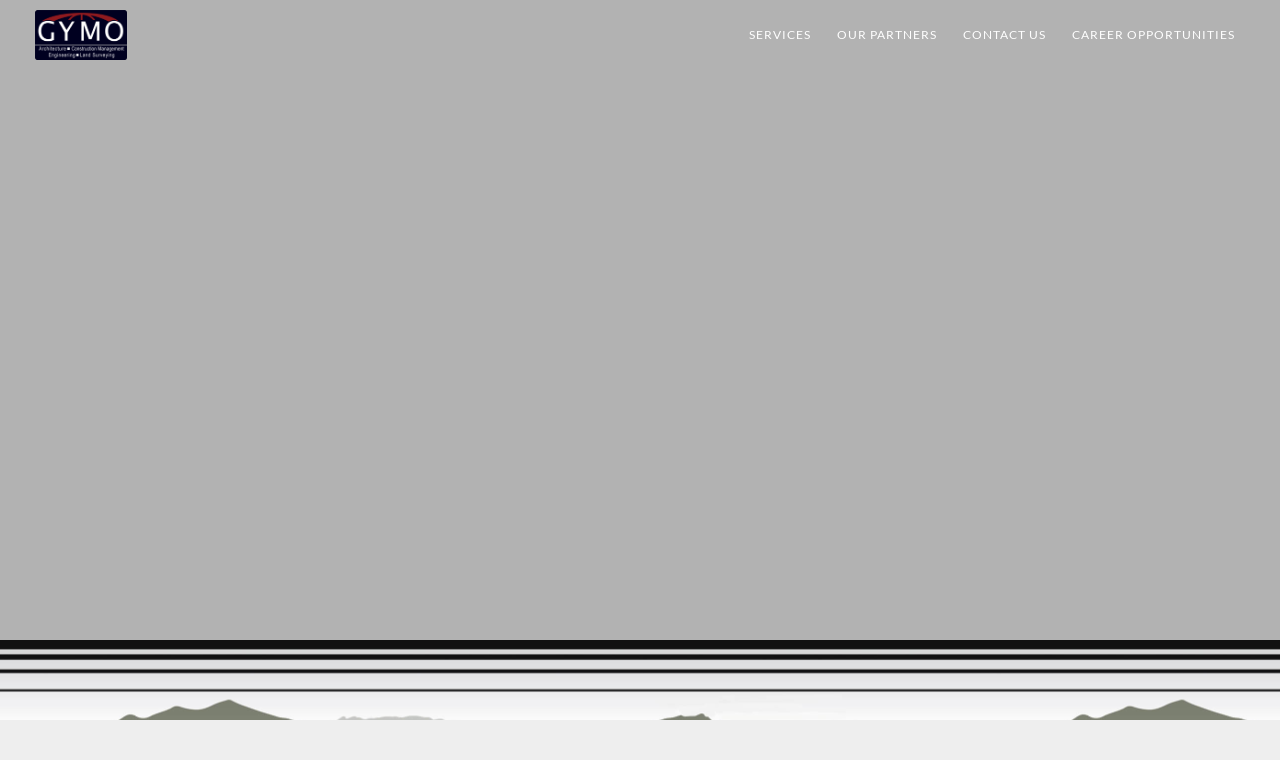

--- FILE ---
content_type: text/html; charset=UTF-8
request_url: https://gymodpc.com/
body_size: 23648
content:
<!DOCTYPE html>
<html lang="en-US">
<head ><meta charset="UTF-8" /><script>if(navigator.userAgent.match(/MSIE|Internet Explorer/i)||navigator.userAgent.match(/Trident\/7\..*?rv:11/i)){var href=document.location.href;if(!href.match(/[?&]nowprocket/)){if(href.indexOf("?")==-1){if(href.indexOf("#")==-1){document.location.href=href+"?nowprocket=1"}else{document.location.href=href.replace("#","?nowprocket=1#")}}else{if(href.indexOf("#")==-1){document.location.href=href+"&nowprocket=1"}else{document.location.href=href.replace("#","&nowprocket=1#")}}}}</script><script>(()=>{class RocketLazyLoadScripts{constructor(){this.v="2.0.4",this.userEvents=["keydown","keyup","mousedown","mouseup","mousemove","mouseover","mouseout","touchmove","touchstart","touchend","touchcancel","wheel","click","dblclick","input"],this.attributeEvents=["onblur","onclick","oncontextmenu","ondblclick","onfocus","onmousedown","onmouseenter","onmouseleave","onmousemove","onmouseout","onmouseover","onmouseup","onmousewheel","onscroll","onsubmit"]}async t(){this.i(),this.o(),/iP(ad|hone)/.test(navigator.userAgent)&&this.h(),this.u(),this.l(this),this.m(),this.k(this),this.p(this),this._(),await Promise.all([this.R(),this.L()]),this.lastBreath=Date.now(),this.S(this),this.P(),this.D(),this.O(),this.M(),await this.C(this.delayedScripts.normal),await this.C(this.delayedScripts.defer),await this.C(this.delayedScripts.async),await this.T(),await this.F(),await this.j(),await this.A(),window.dispatchEvent(new Event("rocket-allScriptsLoaded")),this.everythingLoaded=!0,this.lastTouchEnd&&await new Promise(t=>setTimeout(t,500-Date.now()+this.lastTouchEnd)),this.I(),this.H(),this.U(),this.W()}i(){this.CSPIssue=sessionStorage.getItem("rocketCSPIssue"),document.addEventListener("securitypolicyviolation",t=>{this.CSPIssue||"script-src-elem"!==t.violatedDirective||"data"!==t.blockedURI||(this.CSPIssue=!0,sessionStorage.setItem("rocketCSPIssue",!0))},{isRocket:!0})}o(){window.addEventListener("pageshow",t=>{this.persisted=t.persisted,this.realWindowLoadedFired=!0},{isRocket:!0}),window.addEventListener("pagehide",()=>{this.onFirstUserAction=null},{isRocket:!0})}h(){let t;function e(e){t=e}window.addEventListener("touchstart",e,{isRocket:!0}),window.addEventListener("touchend",function i(o){o.changedTouches[0]&&t.changedTouches[0]&&Math.abs(o.changedTouches[0].pageX-t.changedTouches[0].pageX)<10&&Math.abs(o.changedTouches[0].pageY-t.changedTouches[0].pageY)<10&&o.timeStamp-t.timeStamp<200&&(window.removeEventListener("touchstart",e,{isRocket:!0}),window.removeEventListener("touchend",i,{isRocket:!0}),"INPUT"===o.target.tagName&&"text"===o.target.type||(o.target.dispatchEvent(new TouchEvent("touchend",{target:o.target,bubbles:!0})),o.target.dispatchEvent(new MouseEvent("mouseover",{target:o.target,bubbles:!0})),o.target.dispatchEvent(new PointerEvent("click",{target:o.target,bubbles:!0,cancelable:!0,detail:1,clientX:o.changedTouches[0].clientX,clientY:o.changedTouches[0].clientY})),event.preventDefault()))},{isRocket:!0})}q(t){this.userActionTriggered||("mousemove"!==t.type||this.firstMousemoveIgnored?"keyup"===t.type||"mouseover"===t.type||"mouseout"===t.type||(this.userActionTriggered=!0,this.onFirstUserAction&&this.onFirstUserAction()):this.firstMousemoveIgnored=!0),"click"===t.type&&t.preventDefault(),t.stopPropagation(),t.stopImmediatePropagation(),"touchstart"===this.lastEvent&&"touchend"===t.type&&(this.lastTouchEnd=Date.now()),"click"===t.type&&(this.lastTouchEnd=0),this.lastEvent=t.type,t.composedPath&&t.composedPath()[0].getRootNode()instanceof ShadowRoot&&(t.rocketTarget=t.composedPath()[0]),this.savedUserEvents.push(t)}u(){this.savedUserEvents=[],this.userEventHandler=this.q.bind(this),this.userEvents.forEach(t=>window.addEventListener(t,this.userEventHandler,{passive:!1,isRocket:!0})),document.addEventListener("visibilitychange",this.userEventHandler,{isRocket:!0})}U(){this.userEvents.forEach(t=>window.removeEventListener(t,this.userEventHandler,{passive:!1,isRocket:!0})),document.removeEventListener("visibilitychange",this.userEventHandler,{isRocket:!0}),this.savedUserEvents.forEach(t=>{(t.rocketTarget||t.target).dispatchEvent(new window[t.constructor.name](t.type,t))})}m(){const t="return false",e=Array.from(this.attributeEvents,t=>"data-rocket-"+t),i="["+this.attributeEvents.join("],[")+"]",o="[data-rocket-"+this.attributeEvents.join("],[data-rocket-")+"]",s=(e,i,o)=>{o&&o!==t&&(e.setAttribute("data-rocket-"+i,o),e["rocket"+i]=new Function("event",o),e.setAttribute(i,t))};new MutationObserver(t=>{for(const n of t)"attributes"===n.type&&(n.attributeName.startsWith("data-rocket-")||this.everythingLoaded?n.attributeName.startsWith("data-rocket-")&&this.everythingLoaded&&this.N(n.target,n.attributeName.substring(12)):s(n.target,n.attributeName,n.target.getAttribute(n.attributeName))),"childList"===n.type&&n.addedNodes.forEach(t=>{if(t.nodeType===Node.ELEMENT_NODE)if(this.everythingLoaded)for(const i of[t,...t.querySelectorAll(o)])for(const t of i.getAttributeNames())e.includes(t)&&this.N(i,t.substring(12));else for(const e of[t,...t.querySelectorAll(i)])for(const t of e.getAttributeNames())this.attributeEvents.includes(t)&&s(e,t,e.getAttribute(t))})}).observe(document,{subtree:!0,childList:!0,attributeFilter:[...this.attributeEvents,...e]})}I(){this.attributeEvents.forEach(t=>{document.querySelectorAll("[data-rocket-"+t+"]").forEach(e=>{this.N(e,t)})})}N(t,e){const i=t.getAttribute("data-rocket-"+e);i&&(t.setAttribute(e,i),t.removeAttribute("data-rocket-"+e))}k(t){Object.defineProperty(HTMLElement.prototype,"onclick",{get(){return this.rocketonclick||null},set(e){this.rocketonclick=e,this.setAttribute(t.everythingLoaded?"onclick":"data-rocket-onclick","this.rocketonclick(event)")}})}S(t){function e(e,i){let o=e[i];e[i]=null,Object.defineProperty(e,i,{get:()=>o,set(s){t.everythingLoaded?o=s:e["rocket"+i]=o=s}})}e(document,"onreadystatechange"),e(window,"onload"),e(window,"onpageshow");try{Object.defineProperty(document,"readyState",{get:()=>t.rocketReadyState,set(e){t.rocketReadyState=e},configurable:!0}),document.readyState="loading"}catch(t){console.log("WPRocket DJE readyState conflict, bypassing")}}l(t){this.originalAddEventListener=EventTarget.prototype.addEventListener,this.originalRemoveEventListener=EventTarget.prototype.removeEventListener,this.savedEventListeners=[],EventTarget.prototype.addEventListener=function(e,i,o){o&&o.isRocket||!t.B(e,this)&&!t.userEvents.includes(e)||t.B(e,this)&&!t.userActionTriggered||e.startsWith("rocket-")||t.everythingLoaded?t.originalAddEventListener.call(this,e,i,o):(t.savedEventListeners.push({target:this,remove:!1,type:e,func:i,options:o}),"mouseenter"!==e&&"mouseleave"!==e||t.originalAddEventListener.call(this,e,t.savedUserEvents.push,o))},EventTarget.prototype.removeEventListener=function(e,i,o){o&&o.isRocket||!t.B(e,this)&&!t.userEvents.includes(e)||t.B(e,this)&&!t.userActionTriggered||e.startsWith("rocket-")||t.everythingLoaded?t.originalRemoveEventListener.call(this,e,i,o):t.savedEventListeners.push({target:this,remove:!0,type:e,func:i,options:o})}}J(t,e){this.savedEventListeners=this.savedEventListeners.filter(i=>{let o=i.type,s=i.target||window;return e!==o||t!==s||(this.B(o,s)&&(i.type="rocket-"+o),this.$(i),!1)})}H(){EventTarget.prototype.addEventListener=this.originalAddEventListener,EventTarget.prototype.removeEventListener=this.originalRemoveEventListener,this.savedEventListeners.forEach(t=>this.$(t))}$(t){t.remove?this.originalRemoveEventListener.call(t.target,t.type,t.func,t.options):this.originalAddEventListener.call(t.target,t.type,t.func,t.options)}p(t){let e;function i(e){return t.everythingLoaded?e:e.split(" ").map(t=>"load"===t||t.startsWith("load.")?"rocket-jquery-load":t).join(" ")}function o(o){function s(e){const s=o.fn[e];o.fn[e]=o.fn.init.prototype[e]=function(){return this[0]===window&&t.userActionTriggered&&("string"==typeof arguments[0]||arguments[0]instanceof String?arguments[0]=i(arguments[0]):"object"==typeof arguments[0]&&Object.keys(arguments[0]).forEach(t=>{const e=arguments[0][t];delete arguments[0][t],arguments[0][i(t)]=e})),s.apply(this,arguments),this}}if(o&&o.fn&&!t.allJQueries.includes(o)){const e={DOMContentLoaded:[],"rocket-DOMContentLoaded":[]};for(const t in e)document.addEventListener(t,()=>{e[t].forEach(t=>t())},{isRocket:!0});o.fn.ready=o.fn.init.prototype.ready=function(i){function s(){parseInt(o.fn.jquery)>2?setTimeout(()=>i.bind(document)(o)):i.bind(document)(o)}return"function"==typeof i&&(t.realDomReadyFired?!t.userActionTriggered||t.fauxDomReadyFired?s():e["rocket-DOMContentLoaded"].push(s):e.DOMContentLoaded.push(s)),o([])},s("on"),s("one"),s("off"),t.allJQueries.push(o)}e=o}t.allJQueries=[],o(window.jQuery),Object.defineProperty(window,"jQuery",{get:()=>e,set(t){o(t)}})}P(){const t=new Map;document.write=document.writeln=function(e){const i=document.currentScript,o=document.createRange(),s=i.parentElement;let n=t.get(i);void 0===n&&(n=i.nextSibling,t.set(i,n));const c=document.createDocumentFragment();o.setStart(c,0),c.appendChild(o.createContextualFragment(e)),s.insertBefore(c,n)}}async R(){return new Promise(t=>{this.userActionTriggered?t():this.onFirstUserAction=t})}async L(){return new Promise(t=>{document.addEventListener("DOMContentLoaded",()=>{this.realDomReadyFired=!0,t()},{isRocket:!0})})}async j(){return this.realWindowLoadedFired?Promise.resolve():new Promise(t=>{window.addEventListener("load",t,{isRocket:!0})})}M(){this.pendingScripts=[];this.scriptsMutationObserver=new MutationObserver(t=>{for(const e of t)e.addedNodes.forEach(t=>{"SCRIPT"!==t.tagName||t.noModule||t.isWPRocket||this.pendingScripts.push({script:t,promise:new Promise(e=>{const i=()=>{const i=this.pendingScripts.findIndex(e=>e.script===t);i>=0&&this.pendingScripts.splice(i,1),e()};t.addEventListener("load",i,{isRocket:!0}),t.addEventListener("error",i,{isRocket:!0}),setTimeout(i,1e3)})})})}),this.scriptsMutationObserver.observe(document,{childList:!0,subtree:!0})}async F(){await this.X(),this.pendingScripts.length?(await this.pendingScripts[0].promise,await this.F()):this.scriptsMutationObserver.disconnect()}D(){this.delayedScripts={normal:[],async:[],defer:[]},document.querySelectorAll("script[type$=rocketlazyloadscript]").forEach(t=>{t.hasAttribute("data-rocket-src")?t.hasAttribute("async")&&!1!==t.async?this.delayedScripts.async.push(t):t.hasAttribute("defer")&&!1!==t.defer||"module"===t.getAttribute("data-rocket-type")?this.delayedScripts.defer.push(t):this.delayedScripts.normal.push(t):this.delayedScripts.normal.push(t)})}async _(){await this.L();let t=[];document.querySelectorAll("script[type$=rocketlazyloadscript][data-rocket-src]").forEach(e=>{let i=e.getAttribute("data-rocket-src");if(i&&!i.startsWith("data:")){i.startsWith("//")&&(i=location.protocol+i);try{const o=new URL(i).origin;o!==location.origin&&t.push({src:o,crossOrigin:e.crossOrigin||"module"===e.getAttribute("data-rocket-type")})}catch(t){}}}),t=[...new Map(t.map(t=>[JSON.stringify(t),t])).values()],this.Y(t,"preconnect")}async G(t){if(await this.K(),!0!==t.noModule||!("noModule"in HTMLScriptElement.prototype))return new Promise(e=>{let i;function o(){(i||t).setAttribute("data-rocket-status","executed"),e()}try{if(navigator.userAgent.includes("Firefox/")||""===navigator.vendor||this.CSPIssue)i=document.createElement("script"),[...t.attributes].forEach(t=>{let e=t.nodeName;"type"!==e&&("data-rocket-type"===e&&(e="type"),"data-rocket-src"===e&&(e="src"),i.setAttribute(e,t.nodeValue))}),t.text&&(i.text=t.text),t.nonce&&(i.nonce=t.nonce),i.hasAttribute("src")?(i.addEventListener("load",o,{isRocket:!0}),i.addEventListener("error",()=>{i.setAttribute("data-rocket-status","failed-network"),e()},{isRocket:!0}),setTimeout(()=>{i.isConnected||e()},1)):(i.text=t.text,o()),i.isWPRocket=!0,t.parentNode.replaceChild(i,t);else{const i=t.getAttribute("data-rocket-type"),s=t.getAttribute("data-rocket-src");i?(t.type=i,t.removeAttribute("data-rocket-type")):t.removeAttribute("type"),t.addEventListener("load",o,{isRocket:!0}),t.addEventListener("error",i=>{this.CSPIssue&&i.target.src.startsWith("data:")?(console.log("WPRocket: CSP fallback activated"),t.removeAttribute("src"),this.G(t).then(e)):(t.setAttribute("data-rocket-status","failed-network"),e())},{isRocket:!0}),s?(t.fetchPriority="high",t.removeAttribute("data-rocket-src"),t.src=s):t.src="data:text/javascript;base64,"+window.btoa(unescape(encodeURIComponent(t.text)))}}catch(i){t.setAttribute("data-rocket-status","failed-transform"),e()}});t.setAttribute("data-rocket-status","skipped")}async C(t){const e=t.shift();return e?(e.isConnected&&await this.G(e),this.C(t)):Promise.resolve()}O(){this.Y([...this.delayedScripts.normal,...this.delayedScripts.defer,...this.delayedScripts.async],"preload")}Y(t,e){this.trash=this.trash||[];let i=!0;var o=document.createDocumentFragment();t.forEach(t=>{const s=t.getAttribute&&t.getAttribute("data-rocket-src")||t.src;if(s&&!s.startsWith("data:")){const n=document.createElement("link");n.href=s,n.rel=e,"preconnect"!==e&&(n.as="script",n.fetchPriority=i?"high":"low"),t.getAttribute&&"module"===t.getAttribute("data-rocket-type")&&(n.crossOrigin=!0),t.crossOrigin&&(n.crossOrigin=t.crossOrigin),t.integrity&&(n.integrity=t.integrity),t.nonce&&(n.nonce=t.nonce),o.appendChild(n),this.trash.push(n),i=!1}}),document.head.appendChild(o)}W(){this.trash.forEach(t=>t.remove())}async T(){try{document.readyState="interactive"}catch(t){}this.fauxDomReadyFired=!0;try{await this.K(),this.J(document,"readystatechange"),document.dispatchEvent(new Event("rocket-readystatechange")),await this.K(),document.rocketonreadystatechange&&document.rocketonreadystatechange(),await this.K(),this.J(document,"DOMContentLoaded"),document.dispatchEvent(new Event("rocket-DOMContentLoaded")),await this.K(),this.J(window,"DOMContentLoaded"),window.dispatchEvent(new Event("rocket-DOMContentLoaded"))}catch(t){console.error(t)}}async A(){try{document.readyState="complete"}catch(t){}try{await this.K(),this.J(document,"readystatechange"),document.dispatchEvent(new Event("rocket-readystatechange")),await this.K(),document.rocketonreadystatechange&&document.rocketonreadystatechange(),await this.K(),this.J(window,"load"),window.dispatchEvent(new Event("rocket-load")),await this.K(),window.rocketonload&&window.rocketonload(),await this.K(),this.allJQueries.forEach(t=>t(window).trigger("rocket-jquery-load")),await this.K(),this.J(window,"pageshow");const t=new Event("rocket-pageshow");t.persisted=this.persisted,window.dispatchEvent(t),await this.K(),window.rocketonpageshow&&window.rocketonpageshow({persisted:this.persisted})}catch(t){console.error(t)}}async K(){Date.now()-this.lastBreath>45&&(await this.X(),this.lastBreath=Date.now())}async X(){return document.hidden?new Promise(t=>setTimeout(t)):new Promise(t=>requestAnimationFrame(t))}B(t,e){return e===document&&"readystatechange"===t||(e===document&&"DOMContentLoaded"===t||(e===window&&"DOMContentLoaded"===t||(e===window&&"load"===t||e===window&&"pageshow"===t)))}static run(){(new RocketLazyLoadScripts).t()}}RocketLazyLoadScripts.run()})();</script>

<meta name="viewport" content="width=device-width, initial-scale=1" />
<meta name='robots' content='index, follow, max-image-preview:large, max-snippet:-1, max-video-preview:-1' />

<!-- Google Tag Manager for WordPress by gtm4wp.com -->
<script data-cfasync="false" data-pagespeed-no-defer>
	var gtm4wp_datalayer_name = "dataLayer";
	var dataLayer = dataLayer || [];
</script>
<!-- End Google Tag Manager for WordPress by gtm4wp.com -->
	<!-- This site is optimized with the Yoast SEO plugin v26.7 - https://yoast.com/wordpress/plugins/seo/ -->
	<title>GYMO Architecture, Engineering, &amp; Land Surveying, D.P.C. - GIVING LIFE TO GREAT IDEAS</title>
<link data-rocket-prefetch href="https://fonts.googleapis.com" rel="dns-prefetch">
<link data-rocket-preload as="style" href="https://fonts.googleapis.com/css?family=Lato%3A300%2C300italic%2C400%2C400italic%2C700%2C900&#038;display=swap" rel="preload">
<link href="https://fonts.googleapis.com/css?family=Lato%3A300%2C300italic%2C400%2C400italic%2C700%2C900&#038;display=swap" media="print" onload="this.media=&#039;all&#039;" rel="stylesheet">
<style id="wpr-usedcss">img:is([sizes=auto i],[sizes^="auto," i]){contain-intrinsic-size:3000px 1500px}html{font-family:sans-serif;-webkit-text-size-adjust:100%;-ms-text-size-adjust:100%}body{margin:0}footer,header,main,nav,section{display:block}canvas,progress,video{display:inline-block;vertical-align:baseline}[hidden],template{display:none}a{background:0 0}a:active,a:hover{outline:0}h1{font-size:2em;margin:.67em 0}img{border:0}svg:not(:root){overflow:hidden}button,input,optgroup,select,textarea{color:inherit;font:inherit;margin:0}button{overflow:visible}button,select{text-transform:none}button,html input[type=button],input[type=reset],input[type=submit]{-webkit-appearance:button;cursor:pointer}button[disabled],html input[disabled]{cursor:default}button::-moz-focus-inner,input::-moz-focus-inner{border:0;padding:0}input{line-height:normal}input[type=checkbox],input[type=radio]{box-sizing:border-box;padding:0}input[type=number]::-webkit-inner-spin-button,input[type=number]::-webkit-outer-spin-button{height:auto}input[type=search]{-webkit-appearance:textfield;box-sizing:content-box}input[type=search]::-webkit-search-cancel-button,input[type=search]::-webkit-search-decoration{-webkit-appearance:none}fieldset{border:1px solid silver;margin:0 2px;padding:.35em .625em .75em}legend{border:0;padding:0}textarea{overflow:auto}optgroup{font-weight:600}table{border-collapse:collapse;border-spacing:0}th{padding:0}*,input[type=search]{box-sizing:border-box}.entry:before,.footer-widgets:before,.nav-primary:before,.nav-secondary:before,.site-container:before,.site-footer:before,.site-header:before,.site-inner:before,.widget:before,.wrap:before{content:' ';display:table}.entry:after,.footer-widgets:after,.nav-primary:after,.nav-secondary:after,.site-container:after,.site-footer:after,.site-header:after,.site-inner:after,.widget:after,.wrap:after{clear:both;content:' ';display:table}html{font-size:62.5%}body>div{font-size:18px;font-size:1.8rem}body{background-color:#eee;color:#4e4852;font-family:Lato,sans-serif;font-size:18px;font-size:1.8rem;font-weight:400;letter-spacing:1px;line-height:1.625;margin:0}.button,.gallery img,a,button,input:focus,input[type=button],input[type=reset],input[type=submit],textarea:focus{transition:all .1s ease-in-out}::-moz-selection{background-color:#000;color:#fff}::selection{background-color:#000;color:#fff}a{color:#ed4933;text-decoration:none}a:focus,a:hover{color:#ff7c66;text-decoration:none}p{margin:0 0 30px;padding:0}ul{margin:0;padding:0}li{list-style-type:none}em,i{font-style:italic;word-wrap:break-word}h1,h2{color:#2e3842;font-family:Lato,sans-serif;font-weight:900px;letter-spacing:3px;line-height:1.2;margin:0 0 20px;text-transform:uppercase}h1{font-size:32px;font-size:3.2rem}h2{font-size:26px;font-size:2.6rem}.site-container{animation:1s fadein;background-color:#fff;box-shadow:none;margin:0;max-width:100%;width:100%}@keyframes fadein{from{opacity:0}to{opacity:1}}.site-inner{clear:both;margin:150px auto;max-width:100%;padding:20px;width:960px}.site-header{background-color:#1d242a;border-bottom:1px solid #2a3137;box-shadow:none;line-height:30px;min-height:50px;padding:0 10px;position:fixed;top:0;width:100%;z-index:999}.site-header.transparent{background-color:transparent;border-bottom:none;transition:all .2s ease-in-out}.site-header.transparent>.wrap{border-bottom:none}.site-header.transparent .nav-primary,.site-header.transparent .nav-secondary{background-color:transparent}.site-header.transparent .site-title a,.site-header.transparent .site-title a:focus,.site-header.transparent .site-title a:hover{color:#fff}.site-header.transparent .genesis-nav-menu a{color:#fff}.site-header.transparent .genesis-nav-menu a:active,.site-header.transparent .genesis-nav-menu a:hover{color:#fff}.site-header.transparent .genesis-nav-menu .sub-menu a{color:#333}.site-header.transparent .genesis-nav-menu .sub-menu a:active,.site-header.transparent .genesis-nav-menu .sub-menu a:hover{color:#ed4933}.site-header>.wrap{margin:0 auto;width:96%}.title-area{background-color:transparent;float:left;min-height:0;padding:0;text-align:left}.site-title{background-color:transparent;font-family:Lato,sans-serif;font-size:20px;font-size:2rem;font-weight:900;letter-spacing:3px;line-height:50px;margin-bottom:0;padding:0;text-transform:uppercase}.site-title a,.site-title a:focus,.site-title a:hover{background-color:transparent;color:#fff;line-height:30px}.header-image .site-title{padding:0;text-indent:-9999px}.header-image .site-title>a{background-position:left center!important;background-size:contain!important;display:inline;float:left;height:50px;margin:0;width:400px}.site-description{color:#ddd;display:block;font-size:16px;font-size:1.6rem;font-weight:900;height:0;margin-bottom:0;text-indent:-9999px;text-transform:uppercase}.header-image .site-description{display:none;height:0;text-indent:-9999px}.genesis-nav-menu{clear:both;font-weight:400;letter-spacing:3px;width:100%}.genesis-nav-menu .menu-item{display:inline-block;text-align:left}.genesis-nav-menu .menu-item:hover{position:static}.genesis-nav-menu .menu-item:hover>.sub-menu{left:auto;line-height:1;opacity:1}.genesis-nav-menu a{color:#fff;display:block;font-size:12px;font-size:1.2rem;letter-spacing:1px;padding:10px;text-transform:uppercase}.genesis-nav-menu a:hover{color:#ddd}.genesis-nav-menu .sub-menu{background-color:#fff;left:-9999px;margin-top:0;opacity:0;position:absolute;width:180px;z-index:9999}.genesis-nav-menu .sub-menu a{border:1px solid #eee;border-top:0;color:#333;padding:15px;position:relative;width:180px}.genesis-nav-menu .sub-menu a:active,.genesis-nav-menu .sub-menu a:hover{color:#ed4933}.genesis-nav-menu .sub-menu .sub-menu{margin:-43px 0 0 -179px}.genesis-nav-menu>li>ul::before{border-bottom:.5em solid #fff;border-left:.5em solid transparent;border-right:.5em solid transparent;content:'';left:.75em;position:absolute;top:-.45em}.nav-primary{background-color:transparent;float:right;margin-top:0;text-align:right}.nav-primary .genesis-nav-menu li li{margin-left:0}.nav-secondary{margin-top:10px}.nav-secondary .genesis-nav-menu a{margin-left:10px;margin-right:10px;padding:10px}.site-header .nav-secondary{background-color:transparent;float:right;margin-top:0;text-align:right}.site-header .nav-secondary .genesis-nav-menu a{margin-left:0;margin-right:0;padding:10px}.site-header .nav-secondary .genesis-nav-menu li li{margin-left:0}.imagely-split-header .site-header{min-height:100px}.imagely-split-header .nav-primary{background-color:transparent;float:left;line-height:80px;margin:0;text-align:right;width:38%}.imagely-split-header .site-title{float:left;line-height:100px;margin:0 1%;overflow:hidden;padding:0;text-align:center;width:22%}.imagely-split-header .nav-secondary{background-color:transparent;float:right;line-height:80px;margin:0;text-align:left;width:38%}.imagely-split-header.header-image .nav-primary,.imagely-split-header.header-image .nav-secondary{line-height:120px}.responsive-menu-icon{cursor:pointer;display:none;margin-bottom:5px;text-align:left}.responsive-menu-icon::before{color:#fff;content:'\f0c9';display:block;font:20px/1 FontAwesome;margin:0 auto;text-align:center}.menu .menu-item:focus{position:static}.menu .menu-item>a:focus+ul.sub-menu{left:auto;opacity:1}.entry{border-bottom:1px solid #eee;margin-bottom:150px}.sidebar{border-left:1px solid #eee;float:right;margin-top:10px;padding:0 0 0 40px;width:32%}.sidebar a{color:#ed4933;text-decoration:none}.sidebar a:hover{color:#ff7c66}.sidebar .widget{margin-bottom:40px;width:100%;word-wrap:break-word}.sidebar li{margin-bottom:0;padding-bottom:0;text-align:left}.sidebar ul>li{list-style-type:none;text-indent:0}.sidebar li li{border:none;margin:0 0 0 30px;padding:0}.sidebar p:last-child,.sidebar ul>li:last-child{margin-bottom:0}.site-footer{background-color:#1d242a;border-top:none;color:#fff;font-size:14px;font-size:1.4rem;font-size:14px;font-weight:300;padding:2.5% 40px;text-align:center}.site-footer p{margin-bottom:0}.site-footer a{color:#fff}.site-footer a:focus,.site-footer a:hover{color:#ddd}.footer-widgets{background-color:#1d242a;border-top:none;box-shadow:none;clear:both;color:#fff;font-size:16px;font-size:1.6rem;font-weight:300;margin:0;padding:100px 20px;text-align:left}.footer-widgets .wrap{margin-left:auto;margin-right:auto;max-width:100%;width:1280px}.footer-widgets .widget{margin-bottom:40px}.footer-widgets .widget:last-child{margin-bottom:0}.footer-widgets a{color:#fff}.footer-widgets a:focus,.footer-widgets a:hover{color:#ddd}.footer-widgets p{color:#fff}.footer-widgets p:last-child{margin-bottom:0}.footer-widgets-1,.footer-widgets-2,.footer-widgets-3{box-sizing:border-box;float:left;padding-left:2.5%;padding-right:2.5%;width:33.333333%}.widget{word-wrap:break-word}.widget li li{border:0;margin:0 0 0 30px;padding:0}.featured-content .entry{margin-bottom:30px;padding-bottom:60px}iframe,img,object,video{max-width:100%}img{height:auto}.featured-content img,.gallery img{width:auto}.gallery{overflow:hidden}.gallery img{border:1px solid #eee;height:auto;padding:4px}.gallery img:focus,.gallery img:hover{border:1px solid #555}input,select,textarea{background-color:#f5f5f5;border:1px solid #f5f5f5;box-shadow:inset 0 0 1px 1px rgba(0,0,0,.1);color:#333;font-size:20px;font-size:2rem;font-size:20px;-webkit-font-smoothing:antialiased;font-weight:300;padding:16px;width:100%}input[type=number]{padding:7px}input[type=checkbox],input[type=image],input[type=radio]{width:auto}::-moz-placeholder{color:#999;-webkit-font-smoothing:antialiased;font-weight:300;opacity:1}::-webkit-input-placeholder{color:#999;-webkit-font-smoothing:antialiased;font-weight:300}.button,.content .widget .textwidget a.button,button,input[type=button],input[type=reset],input[type=submit]{background-color:#ed4933;border-width:0;color:#fff;cursor:pointer;font-family:'Open Sans',sans-serif;font-size:14px;font-size:1.4rem;font-weight:700;letter-spacing:1px;padding:18px 32px;text-transform:uppercase;white-space:normal;width:auto}.button:focus,.button:hover,.content .widget .textwidget a.button:focus,.content .widget .textwidget a.button:hover,button:focus,button:hover,input:focus[type=button],input:focus[type=reset],input:focus[type=submit],input:hover[type=button],input:hover[type=reset],input:hover[type=submit]{background-color:#ef5e4a;color:#fff;text-decoration:none}.footer-widgets .button,.footer-widgets button,.footer-widgets input[type=button],.footer-widgets input[type=reset],.footer-widgets input[type=submit]{background-color:#ed4933;color:#fff}.footer-widgets .button:focus,.footer-widgets .button:hover,.footer-widgets button:focus,.footer-widgets button:hover,.footer-widgets input:focus[type=button],.footer-widgets input:focus[type=reset],.footer-widgets input:focus[type=submit],.footer-widgets input:hover[type=button],.footer-widgets input:hover[type=reset],.footer-widgets input:hover[type=submit]{background-color:#ef5e4a;color:#fff;text-decoration:none}.site-container button:disabled,.site-container button:disabled:hover,.site-container input:disabled,.site-container input:disabled:hover,.site-container input[type=button]:disabled,.site-container input[type=button]:disabled:hover,.site-container input[type=reset]:disabled,.site-container input[type=reset]:disabled:hover,.site-container input[type=submit]:disabled,.site-container input[type=submit]:disabled:hover{background-color:#ddd;border-width:0;color:#fff;cursor:not-allowed}.button{display:inline-block}input[type=search]::-webkit-search-cancel-button,input[type=search]::-webkit-search-results-button{display:none}table{border-collapse:collapse;border-spacing:0;line-height:2;margin-bottom:40px;width:100%}tbody{border-bottom:1px solid #eee}th{text-align:left}th{font-weight:400}.breadcrumb{border-bottom:1px solid #eee;font-size:14px;font-size:1.4rem;font-size:14px;font-weight:400;letter-spacing:.5px;margin-bottom:60px;padding-bottom:10px;text-transform:uppercase}.wp-caption-text{font-size:14px;font-size:1.4rem;font-size:14px;font-weight:700;text-align:center}.screen-reader-shortcut,.screen-reader-text,.screen-reader-text span{background-color:#fff;border:0;clip:rect(0,0,0,0);color:#4e4852;height:1px;overflow:hidden;position:absolute!important;width:1px}.genesis-nav-menu .search input[type=submit]:focus,.screen-reader-shortcut:focus,.screen-reader-text:focus{border:1px solid #555;clip:auto!important;display:block;font-size:18px;font-size:1.8rem;font-size:18px;font-weight:700;height:auto;padding:20px;text-decoration:none;width:auto;z-index:100000}.genesis-skip-link{margin:0}.genesis-skip-link li{height:0;list-style:none;width:0}.front-page .site-inner{margin:0;padding:0;width:100%}.front-page .content .fa{background-color:#ed4933;border-radius:35px;color:#fff;display:block;font-size:30px;font-size:3rem;line-height:70px;margin:0 auto 25px;width:70px}.front-page .content .widget .textwidget a.button,.front-page button{padding:14px 28px}.front-page-1{color:#fff;height:640px;overflow:hidden;text-align:center;width:100%}.front-page-1 a{color:#fff}.front-page-1 a:focus,.front-page-1 a:hover{border-bottom:1px dotted #ddd;color:#ddd}.front-page-1 .widget{margin-bottom:40px;width:100%}.front-page-1 .widget:last-child{margin-bottom:0}.front-page-1 .widget-area{background-color:rgba(0,0,0,.3);font-size:18px;font-size:1.8rem;font-weight:400;height:100%;letter-spacing:2px;transform-style:preserve-3d;width:100%}.front-page-1 .widget-area .wrap{display:inline-block;padding:50px;position:relative;top:45%;transform:translateY(-50%)}.front-page-1 p{color:#fff;font-size:18px;font-size:1.8rem;text-transform:uppercase}.front-page-1 p:last-child{margin-bottom:0}.front-page-1 #imagely-next,.front-page-1 #imagely-prev{background-color:transparent;color:rgba(255,255,255,.5);cursor:pointer;font-size:50px;position:absolute;top:45%}.front-page-1 #imagely-prev{left:40px}.front-page-1 #imagely-next{right:70px}.content .front-page-1 .widget .textwidget a.button,.content .front-page-1 .widget a.button,.front-page-1 button,.front-page-1 input[type=button],.front-page-1 input[type=reset],.front-page-1 input[type=submit]{background-color:#ed4933;color:#fff;margin-top:40px}.content .front-page-1 .widget .textwidget a.button:focus,.content .front-page-1 .widget .textwidget a.button:hover,.content .front-page-1 .widget a.button:focus,.content .front-page-1 .widget a.button:hover,.front-page-1 button:focus,.front-page-1 button:hover,.front-page-1 input:focus[type=button],.front-page-1 input:focus[type=reset],.front-page-1 input:focus[type=submit],.front-page-1 input:hover[type=button],.front-page-1 input:hover[type=reset],.front-page-1 input:hover[type=submit]{background-color:#ef5e4a;color:#fff}.front-page-10,.front-page-2,.front-page-3,.front-page-4,.front-page-5,.front-page-6,.front-page-7,.front-page-8,.front-page-9{background-size:cover;margin:0 auto;max-width:100%;padding:0;text-align:center;width:100%}.front-page-10 .widget-area,.front-page-2 .widget-area,.front-page-3 .widget-area,.front-page-4 .widget-area,.front-page-5 .widget-area,.front-page-6 .widget-area,.front-page-7 .widget-area,.front-page-8 .widget-area,.front-page-9 .widget-area{margin:0 auto;max-width:100%;padding:150px 60px;width:1280px}.front-page-2{background-color:#fff;border-bottom:1px solid #eee;width:1280px}.front-page-2 p{font-size:16px;font-size:1.6rem}.front-page-3{background-color:#fff;border-bottom:1px solid #eee}.front-page-3 .widget{border-top:1px solid #eee;padding:30px 60px}.front-page-bgimage{background:url('https://gymodpc.com/wp-content/themes/imagely-iconic/images/front-page.jpg') center no-repeat #fff;background-size:cover;color:#fff}.front-page-bgimage .widget-area{background-color:rgba(0,0,0,.3);width:100%}.front-page-bgimage .widget-area .wrap{margin-left:auto;margin-right:auto;max-width:1200px}.front-page-bgimage .widget .textwidget a.button,.front-page-bgimage button{background-color:transparent!important;border:3px solid #fff;font-size:18px;padding:16px 60px}.front-page-bgimage .widget .textwidget a.button:hover,.front-page-bgimage button:hover{background-color:#fff!important;color:#555}.front-page-bgimage h1,.front-page-bgimage h2{color:#fff}.content .front-page-bgimage .fa{background-color:#fff;color:#555}.front-page-3 .widget-area{padding:150px 0}@media only screen and (max-width:1024px){.site-container{margin:0 auto;max-width:100%;width:100%}.site-inner{margin:75px auto 100px;max-width:100%;padding-left:7%;padding-right:7%;width:100%}.sidebar{border:none;float:none;padding-left:0;padding-right:0;width:100%}.sidebar{border-top:1px solid #eee;margin-top:100px;padding-top:80px}.site-header{background-color:#1d242a;box-shadow:none;line-height:25px;padding:10px 0 20px;position:inherit;text-align:center;width:100%}.header-image .site-header{padding:10px 0 20px}.site-header>.wrap{margin:0 auto;width:100%}.title-area{display:block;float:none;margin:0 auto 10px;min-height:auto;padding:0 15px 10px;text-align:center}.header-image .title-area{padding:0 20px 10px}.site-title{color:#fff;font-weight:900;line-height:1;padding:20px 0 0}.header-image .site-title{padding:0}.header-image .site-title>a{background-position:center center!important;display:block;float:none;height:auto;margin:10px auto;max-height:100px;max-width:400px;min-height:85px;padding:0;width:100%}.site-description{color:#ddd;font-weight:900}.responsive-menu-icon{display:block}nav{position:relative}nav .wrap{padding:0}nav button:focus,nav button:hover{background-color:#ef5e4a;color:#fff}.nav-primary,.site-header .nav-secondary{background-color:#1d242a;float:none;padding:0 10px}.nav-primary .sub-menu,.site-header .nav-secondary .sub-menu{border-top:none}.nav-primary .responsive-menu,.site-header .nav-secondary .responsive-menu{background-color:#1d242a;color:#fff;display:none;float:none;margin:0}.nav-primary .responsive-menu .menu-item,.site-header .nav-secondary .responsive-menu .menu-item{display:block;padding-right:5px;text-align:left}.nav-primary .responsive-menu .menu-item:hover,.site-header .nav-secondary .responsive-menu .menu-item:hover{position:static}.nav-primary .responsive-menu a,.site-header .nav-secondary .responsive-menu a{background:0 0;border:none;color:#fff;display:block;font-size:1.4rem;letter-spacing:2px;line-height:1;text-align:left}.nav-primary .responsive-menu a:hover,.site-header .nav-secondary .responsive-menu a:hover{background:0 0;color:#ddd;display:block;letter-spacing:2px;line-height:1;text-align:left}.nav-primary .responsive-menu>li>ul::before,.site-header .nav-secondary .responsive-menu>li>ul::before{border-bottom:none;border-left:none;border-right:none;content:none}.nav-primary .responsive-menu .menu-item-has-children,.site-header .nav-secondary .responsive-menu .menu-item-has-children{cursor:pointer}.nav-primary .responsive-menu .menu-item-has-children>a,.site-header .nav-secondary .responsive-menu .menu-item-has-children>a{margin-right:60px}.nav-primary .responsive-menu .menu-item-has-children:before,.site-header .nav-secondary .responsive-menu .menu-item-has-children:before{content:'\f107';float:right;font:16px/1 FontAwesome;height:16px;margin-top:10px;padding-right:5px;right:0;text-align:right;z-index:9999}.nav-primary .responsive-menu>.menu-item>.sub-menu,.site-header .nav-secondary .responsive-menu>.menu-item>.sub-menu{display:none}.nav-primary .responsive-menu .sub-menu,.site-header .nav-secondary .responsive-menu .sub-menu{background:0 0;left:auto;margin:0;opacity:1;padding:5px 0 5px 30px;position:relative;transition:opacity .4s ease-in-out;width:100%;z-index:99}.nav-primary .responsive-menu .sub-menu a,.site-header .nav-secondary .responsive-menu .sub-menu a{background:0 0;border:none;color:#fff;font-weight:300;letter-spacing:1.5px;padding:10px 0;position:relative;text-align:left;text-transform:none;width:100%}.nav-primary .responsive-menu .sub-menu a:active,.nav-primary .responsive-menu .sub-menu a:hover,.site-header .nav-secondary .responsive-menu .sub-menu a:active,.site-header .nav-secondary .responsive-menu .sub-menu a:hover{color:#ddd}.nav-primary .responsive-menu .sub-menu ul,.site-header .nav-secondary .responsive-menu .sub-menu ul{padding-bottom:0;padding-top:0}.nav-primary .responsive-menu .sub-menu .menu-item-has-children:before,.site-header .nav-secondary .responsive-menu .sub-menu .menu-item-has-children:before{display:none}.nav-primary .responsive-menu .sub-menu .sub-menu,.site-header .nav-secondary .responsive-menu .sub-menu .sub-menu{background-color:transparent;margin:0;padding-left:10px}.nav-primary .responsive-menu .menu-open.menu-item-has-children:before,.site-header .nav-secondary .responsive-menu .menu-open.menu-item-has-children:before{content:'\f106'}.imagely-split-header .nav-primary{display:none}.imagely-split-header .site-header .nav-secondary,.imagely-split-header .site-title{display:block;float:none;margin-left:0;margin-right:0;width:100%}.imagely-split-header .site-header .nav-secondary{margin-bottom:20px}.site-header.transparent{background-color:#1d242a;border-bottom:none}.site-header.transparent .site-title a,.site-header.transparent .site-title a:focus,.site-header.transparent .site-title a:hover{color:#fff}.site-header.transparent .genesis-nav-menu .sub-menu a,.site-header.transparent .genesis-nav-menu a{color:#fff}.site-header.transparent .genesis-nav-menu .sub-menu a:active,.site-header.transparent .genesis-nav-menu .sub-menu a:hover,.site-header.transparent .genesis-nav-menu a:active,.site-header.transparent .genesis-nav-menu a:hover{color:#ddd}.site-header.transparent>.wrap{border-bottom:none}.site-footer{padding:20px}.footer-widgets{padding:100px 20px 30px}.footer-widgets-1,.footer-widgets-2,.footer-widgets-3{margin-bottom:40px;width:100%}.front-page-1{height:640px}.front-page-1 .widget-area{background-color:rgba(0,0,0,.3);height:100%}.front-page-1 .widget-area .wrap{background-color:none}.imagely-split-header .nav-secondary,.imagely-split-header .nav-secondary .genesis-nav-menu .sub-menu,.imagely-split-header .nav-secondary .responsive-menu,.imagely-split-header .nav-secondary .responsive-menu .sub-menu,.nav-primary,.nav-primary .genesis-nav-menu .sub-menu,.nav-primary .responsive-menu,.nav-primary .responsive-menu .sub-menu,.site-header,.site-header.transparent{background-color:#000020}}@media only screen and (max-width:800px){h1{font-size:2.8rem}h2{font-size:2.275rem}}@media only screen and (max-width:640px){.site-title a{font-size:2rem}.site-description{font-size:1.3rem}.front-page-1 .widget-area{font-size:1.6rem}.front-page-1 .widget-area .wrap{padding:70px 15px 30px}.content .front-page-1 .widget .textwidget a.button,.content .front-page-1 .widget a.button,.front-page-1 button,.front-page-1 input[type=button],.front-page-1 input[type=reset],.front-page-1 input[type=submit]{margin:10px 0 0;padding:12px 24px;width:auto}.front-page-10 .widget-area,.front-page-2 .widget-area,.front-page-3 .widget-area,.front-page-4 .widget-area,.front-page-5 .widget-area,.front-page-6 .widget-area,.front-page-7 .widget-area,.front-page-8 .widget-area,.front-page-9 .widget-area{padding:150px 20px}}.site-header{background-color:#000020;border-bottom:none}@media screen and (min-width:1024px){.imagely-split-header .nav-secondary,.nav-primary{background-color:#000020}}.footer-widgets,.site-footer{background-color:#000020;border-top:none}img.emoji{display:inline!important;border:none!important;box-shadow:none!important;height:1em!important;width:1em!important;margin:0 .07em!important;vertical-align:-.1em!important;background:0 0!important;padding:0!important}:where(.wp-block-button__link){border-radius:9999px;box-shadow:none;padding:calc(.667em + 2px) calc(1.333em + 2px);text-decoration:none}:root :where(.wp-block-button .wp-block-button__link.is-style-outline),:root :where(.wp-block-button.is-style-outline>.wp-block-button__link){border:2px solid;padding:.667em 1.333em}:root :where(.wp-block-button .wp-block-button__link.is-style-outline:not(.has-text-color)),:root :where(.wp-block-button.is-style-outline>.wp-block-button__link:not(.has-text-color)){color:currentColor}:root :where(.wp-block-button .wp-block-button__link.is-style-outline:not(.has-background)),:root :where(.wp-block-button.is-style-outline>.wp-block-button__link:not(.has-background)){background-color:initial;background-image:none}:where(.wp-block-calendar table:not(.has-background) th){background:#ddd}:where(.wp-block-columns){margin-bottom:1.75em}:where(.wp-block-columns.has-background){padding:1.25em 2.375em}:where(.wp-block-post-comments input[type=submit]){border:none}:where(.wp-block-cover-image:not(.has-text-color)),:where(.wp-block-cover:not(.has-text-color)){color:#fff}:where(.wp-block-cover-image.is-light:not(.has-text-color)),:where(.wp-block-cover.is-light:not(.has-text-color)){color:#000}:root :where(.wp-block-cover h1:not(.has-text-color)),:root :where(.wp-block-cover h2:not(.has-text-color)),:root :where(.wp-block-cover h3:not(.has-text-color)),:root :where(.wp-block-cover h4:not(.has-text-color)),:root :where(.wp-block-cover h5:not(.has-text-color)),:root :where(.wp-block-cover h6:not(.has-text-color)),:root :where(.wp-block-cover p:not(.has-text-color)){color:inherit}:where(.wp-block-file){margin-bottom:1.5em}:where(.wp-block-file__button){border-radius:2em;display:inline-block;padding:.5em 1em}:where(.wp-block-file__button):is(a):active,:where(.wp-block-file__button):is(a):focus,:where(.wp-block-file__button):is(a):hover,:where(.wp-block-file__button):is(a):visited{box-shadow:none;color:#fff;opacity:.85;text-decoration:none}:where(.wp-block-group.wp-block-group-is-layout-constrained){position:relative}:root :where(.wp-block-image.is-style-rounded img,.wp-block-image .is-style-rounded img){border-radius:9999px}:where(.wp-block-latest-comments:not([style*=line-height] .wp-block-latest-comments__comment)){line-height:1.1}:where(.wp-block-latest-comments:not([style*=line-height] .wp-block-latest-comments__comment-excerpt p)){line-height:1.8}:root :where(.wp-block-latest-posts.is-grid){padding:0}:root :where(.wp-block-latest-posts.wp-block-latest-posts__list){padding-left:0}ul{box-sizing:border-box}:root :where(.wp-block-list.has-background){padding:1.25em 2.375em}:where(.wp-block-navigation.has-background .wp-block-navigation-item a:not(.wp-element-button)),:where(.wp-block-navigation.has-background .wp-block-navigation-submenu a:not(.wp-element-button)){padding:.5em 1em}:where(.wp-block-navigation .wp-block-navigation__submenu-container .wp-block-navigation-item a:not(.wp-element-button)),:where(.wp-block-navigation .wp-block-navigation__submenu-container .wp-block-navigation-submenu a:not(.wp-element-button)),:where(.wp-block-navigation .wp-block-navigation__submenu-container .wp-block-navigation-submenu button.wp-block-navigation-item__content),:where(.wp-block-navigation .wp-block-navigation__submenu-container .wp-block-pages-list__item button.wp-block-navigation-item__content){padding:.5em 1em}:root :where(p.has-background){padding:1.25em 2.375em}:where(p.has-text-color:not(.has-link-color)) a{color:inherit}:where(.wp-block-post-comments-form) input:not([type=submit]),:where(.wp-block-post-comments-form) textarea{border:1px solid #949494;font-family:inherit;font-size:1em}:where(.wp-block-post-comments-form) input:where(:not([type=submit]):not([type=checkbox])),:where(.wp-block-post-comments-form) textarea{padding:calc(.667em + 2px)}:where(.wp-block-post-excerpt){box-sizing:border-box;margin-bottom:var(--wp--style--block-gap);margin-top:var(--wp--style--block-gap)}:where(.wp-block-preformatted.has-background){padding:1.25em 2.375em}:where(.wp-block-search__button){border:1px solid #ccc;padding:6px 10px}:where(.wp-block-search__input){font-family:inherit;font-size:inherit;font-style:inherit;font-weight:inherit;letter-spacing:inherit;line-height:inherit;text-transform:inherit}:where(.wp-block-search__button-inside .wp-block-search__inside-wrapper){border:1px solid #949494;box-sizing:border-box;padding:4px}:where(.wp-block-search__button-inside .wp-block-search__inside-wrapper) .wp-block-search__input{border:none;border-radius:0;padding:0 4px}:where(.wp-block-search__button-inside .wp-block-search__inside-wrapper) .wp-block-search__input:focus{outline:0}:where(.wp-block-search__button-inside .wp-block-search__inside-wrapper) :where(.wp-block-search__button){padding:4px 8px}:root :where(.wp-block-separator.is-style-dots){height:auto;line-height:1;text-align:center}:root :where(.wp-block-separator.is-style-dots):before{color:currentColor;content:"···";font-family:serif;font-size:1.5em;letter-spacing:2em;padding-left:2em}:root :where(.wp-block-site-logo.is-style-rounded){border-radius:9999px}:where(.wp-block-social-links:not(.is-style-logos-only)) .wp-social-link{background-color:#f0f0f0;color:#444}:where(.wp-block-social-links:not(.is-style-logos-only)) .wp-social-link-amazon{background-color:#f90;color:#fff}:where(.wp-block-social-links:not(.is-style-logos-only)) .wp-social-link-bandcamp{background-color:#1ea0c3;color:#fff}:where(.wp-block-social-links:not(.is-style-logos-only)) .wp-social-link-behance{background-color:#0757fe;color:#fff}:where(.wp-block-social-links:not(.is-style-logos-only)) .wp-social-link-bluesky{background-color:#0a7aff;color:#fff}:where(.wp-block-social-links:not(.is-style-logos-only)) .wp-social-link-codepen{background-color:#1e1f26;color:#fff}:where(.wp-block-social-links:not(.is-style-logos-only)) .wp-social-link-deviantart{background-color:#02e49b;color:#fff}:where(.wp-block-social-links:not(.is-style-logos-only)) .wp-social-link-dribbble{background-color:#e94c89;color:#fff}:where(.wp-block-social-links:not(.is-style-logos-only)) .wp-social-link-dropbox{background-color:#4280ff;color:#fff}:where(.wp-block-social-links:not(.is-style-logos-only)) .wp-social-link-etsy{background-color:#f45800;color:#fff}:where(.wp-block-social-links:not(.is-style-logos-only)) .wp-social-link-facebook{background-color:#0866ff;color:#fff}:where(.wp-block-social-links:not(.is-style-logos-only)) .wp-social-link-fivehundredpx{background-color:#000;color:#fff}:where(.wp-block-social-links:not(.is-style-logos-only)) .wp-social-link-flickr{background-color:#0461dd;color:#fff}:where(.wp-block-social-links:not(.is-style-logos-only)) .wp-social-link-foursquare{background-color:#e65678;color:#fff}:where(.wp-block-social-links:not(.is-style-logos-only)) .wp-social-link-github{background-color:#24292d;color:#fff}:where(.wp-block-social-links:not(.is-style-logos-only)) .wp-social-link-goodreads{background-color:#eceadd;color:#382110}:where(.wp-block-social-links:not(.is-style-logos-only)) .wp-social-link-google{background-color:#ea4434;color:#fff}:where(.wp-block-social-links:not(.is-style-logos-only)) .wp-social-link-gravatar{background-color:#1d4fc4;color:#fff}:where(.wp-block-social-links:not(.is-style-logos-only)) .wp-social-link-instagram{background-color:#f00075;color:#fff}:where(.wp-block-social-links:not(.is-style-logos-only)) .wp-social-link-lastfm{background-color:#e21b24;color:#fff}:where(.wp-block-social-links:not(.is-style-logos-only)) .wp-social-link-linkedin{background-color:#0d66c2;color:#fff}:where(.wp-block-social-links:not(.is-style-logos-only)) .wp-social-link-mastodon{background-color:#3288d4;color:#fff}:where(.wp-block-social-links:not(.is-style-logos-only)) .wp-social-link-medium{background-color:#000;color:#fff}:where(.wp-block-social-links:not(.is-style-logos-only)) .wp-social-link-meetup{background-color:#f6405f;color:#fff}:where(.wp-block-social-links:not(.is-style-logos-only)) .wp-social-link-patreon{background-color:#000;color:#fff}:where(.wp-block-social-links:not(.is-style-logos-only)) .wp-social-link-pinterest{background-color:#e60122;color:#fff}:where(.wp-block-social-links:not(.is-style-logos-only)) .wp-social-link-pocket{background-color:#ef4155;color:#fff}:where(.wp-block-social-links:not(.is-style-logos-only)) .wp-social-link-reddit{background-color:#ff4500;color:#fff}:where(.wp-block-social-links:not(.is-style-logos-only)) .wp-social-link-skype{background-color:#0478d7;color:#fff}:where(.wp-block-social-links:not(.is-style-logos-only)) .wp-social-link-snapchat{background-color:#fefc00;color:#fff;stroke:#000}:where(.wp-block-social-links:not(.is-style-logos-only)) .wp-social-link-soundcloud{background-color:#ff5600;color:#fff}:where(.wp-block-social-links:not(.is-style-logos-only)) .wp-social-link-spotify{background-color:#1bd760;color:#fff}:where(.wp-block-social-links:not(.is-style-logos-only)) .wp-social-link-telegram{background-color:#2aabee;color:#fff}:where(.wp-block-social-links:not(.is-style-logos-only)) .wp-social-link-threads{background-color:#000;color:#fff}:where(.wp-block-social-links:not(.is-style-logos-only)) .wp-social-link-tiktok{background-color:#000;color:#fff}:where(.wp-block-social-links:not(.is-style-logos-only)) .wp-social-link-tumblr{background-color:#011835;color:#fff}:where(.wp-block-social-links:not(.is-style-logos-only)) .wp-social-link-twitch{background-color:#6440a4;color:#fff}:where(.wp-block-social-links:not(.is-style-logos-only)) .wp-social-link-twitter{background-color:#1da1f2;color:#fff}:where(.wp-block-social-links:not(.is-style-logos-only)) .wp-social-link-vimeo{background-color:#1eb7ea;color:#fff}:where(.wp-block-social-links:not(.is-style-logos-only)) .wp-social-link-vk{background-color:#4680c2;color:#fff}:where(.wp-block-social-links:not(.is-style-logos-only)) .wp-social-link-wordpress{background-color:#3499cd;color:#fff}:where(.wp-block-social-links:not(.is-style-logos-only)) .wp-social-link-whatsapp{background-color:#25d366;color:#fff}:where(.wp-block-social-links:not(.is-style-logos-only)) .wp-social-link-x{background-color:#000;color:#fff}:where(.wp-block-social-links:not(.is-style-logos-only)) .wp-social-link-yelp{background-color:#d32422;color:#fff}:where(.wp-block-social-links:not(.is-style-logos-only)) .wp-social-link-youtube{background-color:red;color:#fff}:where(.wp-block-social-links.is-style-logos-only) .wp-social-link{background:0 0}:where(.wp-block-social-links.is-style-logos-only) .wp-social-link svg{height:1.25em;width:1.25em}:where(.wp-block-social-links.is-style-logos-only) .wp-social-link-amazon{color:#f90}:where(.wp-block-social-links.is-style-logos-only) .wp-social-link-bandcamp{color:#1ea0c3}:where(.wp-block-social-links.is-style-logos-only) .wp-social-link-behance{color:#0757fe}:where(.wp-block-social-links.is-style-logos-only) .wp-social-link-bluesky{color:#0a7aff}:where(.wp-block-social-links.is-style-logos-only) .wp-social-link-codepen{color:#1e1f26}:where(.wp-block-social-links.is-style-logos-only) .wp-social-link-deviantart{color:#02e49b}:where(.wp-block-social-links.is-style-logos-only) .wp-social-link-dribbble{color:#e94c89}:where(.wp-block-social-links.is-style-logos-only) .wp-social-link-dropbox{color:#4280ff}:where(.wp-block-social-links.is-style-logos-only) .wp-social-link-etsy{color:#f45800}:where(.wp-block-social-links.is-style-logos-only) .wp-social-link-facebook{color:#0866ff}:where(.wp-block-social-links.is-style-logos-only) .wp-social-link-fivehundredpx{color:#000}:where(.wp-block-social-links.is-style-logos-only) .wp-social-link-flickr{color:#0461dd}:where(.wp-block-social-links.is-style-logos-only) .wp-social-link-foursquare{color:#e65678}:where(.wp-block-social-links.is-style-logos-only) .wp-social-link-github{color:#24292d}:where(.wp-block-social-links.is-style-logos-only) .wp-social-link-goodreads{color:#382110}:where(.wp-block-social-links.is-style-logos-only) .wp-social-link-google{color:#ea4434}:where(.wp-block-social-links.is-style-logos-only) .wp-social-link-gravatar{color:#1d4fc4}:where(.wp-block-social-links.is-style-logos-only) .wp-social-link-instagram{color:#f00075}:where(.wp-block-social-links.is-style-logos-only) .wp-social-link-lastfm{color:#e21b24}:where(.wp-block-social-links.is-style-logos-only) .wp-social-link-linkedin{color:#0d66c2}:where(.wp-block-social-links.is-style-logos-only) .wp-social-link-mastodon{color:#3288d4}:where(.wp-block-social-links.is-style-logos-only) .wp-social-link-medium{color:#000}:where(.wp-block-social-links.is-style-logos-only) .wp-social-link-meetup{color:#f6405f}:where(.wp-block-social-links.is-style-logos-only) .wp-social-link-patreon{color:#000}:where(.wp-block-social-links.is-style-logos-only) .wp-social-link-pinterest{color:#e60122}:where(.wp-block-social-links.is-style-logos-only) .wp-social-link-pocket{color:#ef4155}:where(.wp-block-social-links.is-style-logos-only) .wp-social-link-reddit{color:#ff4500}:where(.wp-block-social-links.is-style-logos-only) .wp-social-link-skype{color:#0478d7}:where(.wp-block-social-links.is-style-logos-only) .wp-social-link-snapchat{color:#fff;stroke:#000}:where(.wp-block-social-links.is-style-logos-only) .wp-social-link-soundcloud{color:#ff5600}:where(.wp-block-social-links.is-style-logos-only) .wp-social-link-spotify{color:#1bd760}:where(.wp-block-social-links.is-style-logos-only) .wp-social-link-telegram{color:#2aabee}:where(.wp-block-social-links.is-style-logos-only) .wp-social-link-threads{color:#000}:where(.wp-block-social-links.is-style-logos-only) .wp-social-link-tiktok{color:#000}:where(.wp-block-social-links.is-style-logos-only) .wp-social-link-tumblr{color:#011835}:where(.wp-block-social-links.is-style-logos-only) .wp-social-link-twitch{color:#6440a4}:where(.wp-block-social-links.is-style-logos-only) .wp-social-link-twitter{color:#1da1f2}:where(.wp-block-social-links.is-style-logos-only) .wp-social-link-vimeo{color:#1eb7ea}:where(.wp-block-social-links.is-style-logos-only) .wp-social-link-vk{color:#4680c2}:where(.wp-block-social-links.is-style-logos-only) .wp-social-link-whatsapp{color:#25d366}:where(.wp-block-social-links.is-style-logos-only) .wp-social-link-wordpress{color:#3499cd}:where(.wp-block-social-links.is-style-logos-only) .wp-social-link-x{color:#000}:where(.wp-block-social-links.is-style-logos-only) .wp-social-link-yelp{color:#d32422}:where(.wp-block-social-links.is-style-logos-only) .wp-social-link-youtube{color:red}:root :where(.wp-block-social-links .wp-social-link a){padding:.25em}:root :where(.wp-block-social-links.is-style-logos-only .wp-social-link a){padding:0}:root :where(.wp-block-social-links.is-style-pill-shape .wp-social-link a){padding-left:.66667em;padding-right:.66667em}:root :where(.wp-block-tag-cloud.is-style-outline){display:flex;flex-wrap:wrap;gap:1ch}:root :where(.wp-block-tag-cloud.is-style-outline a){border:1px solid;font-size:unset!important;margin-right:0;padding:1ch 2ch;text-decoration:none!important}:root :where(.wp-block-table-of-contents){box-sizing:border-box}:where(.wp-block-term-description){box-sizing:border-box;margin-bottom:var(--wp--style--block-gap);margin-top:var(--wp--style--block-gap)}:where(pre.wp-block-verse){font-family:inherit}:root{--wp--preset--font-size--normal:16px;--wp--preset--font-size--huge:42px}.screen-reader-text{border:0;clip:rect(1px,1px,1px,1px);clip-path:inset(50%);height:1px;margin:-1px;overflow:hidden;padding:0;position:absolute;width:1px;word-wrap:normal!important}.screen-reader-text:focus{background-color:#ddd;clip:auto!important;clip-path:none;color:#444;display:block;font-size:1em;height:auto;left:5px;line-height:normal;padding:15px 23px 14px;text-decoration:none;top:5px;width:auto;z-index:100000}html :where(.has-border-color){border-style:solid}html :where([style*=border-top-color]){border-top-style:solid}html :where([style*=border-right-color]){border-right-style:solid}html :where([style*=border-bottom-color]){border-bottom-style:solid}html :where([style*=border-left-color]){border-left-style:solid}html :where([style*=border-width]){border-style:solid}html :where([style*=border-top-width]){border-top-style:solid}html :where([style*=border-right-width]){border-right-style:solid}html :where([style*=border-bottom-width]){border-bottom-style:solid}html :where([style*=border-left-width]){border-left-style:solid}html :where(img[class*=wp-image-]){height:auto;max-width:100%}:where(figure){margin:0 0 1em}html :where(.is-position-sticky){--wp-admin--admin-bar--position-offset:var(--wp-admin--admin-bar--height,0px)}@media screen and (max-width:600px){html :where(.is-position-sticky){--wp-admin--admin-bar--position-offset:0px}}html{scroll-behavior:smooth}:root{--wp--preset--aspect-ratio--square:1;--wp--preset--aspect-ratio--4-3:4/3;--wp--preset--aspect-ratio--3-4:3/4;--wp--preset--aspect-ratio--3-2:3/2;--wp--preset--aspect-ratio--2-3:2/3;--wp--preset--aspect-ratio--16-9:16/9;--wp--preset--aspect-ratio--9-16:9/16;--wp--preset--color--black:#000000;--wp--preset--color--cyan-bluish-gray:#abb8c3;--wp--preset--color--white:#ffffff;--wp--preset--color--pale-pink:#f78da7;--wp--preset--color--vivid-red:#cf2e2e;--wp--preset--color--luminous-vivid-orange:#ff6900;--wp--preset--color--luminous-vivid-amber:#fcb900;--wp--preset--color--light-green-cyan:#7bdcb5;--wp--preset--color--vivid-green-cyan:#00d084;--wp--preset--color--pale-cyan-blue:#8ed1fc;--wp--preset--color--vivid-cyan-blue:#0693e3;--wp--preset--color--vivid-purple:#9b51e0;--wp--preset--gradient--vivid-cyan-blue-to-vivid-purple:linear-gradient(135deg,rgba(6, 147, 227, 1) 0%,rgb(155, 81, 224) 100%);--wp--preset--gradient--light-green-cyan-to-vivid-green-cyan:linear-gradient(135deg,rgb(122, 220, 180) 0%,rgb(0, 208, 130) 100%);--wp--preset--gradient--luminous-vivid-amber-to-luminous-vivid-orange:linear-gradient(135deg,rgba(252, 185, 0, 1) 0%,rgba(255, 105, 0, 1) 100%);--wp--preset--gradient--luminous-vivid-orange-to-vivid-red:linear-gradient(135deg,rgba(255, 105, 0, 1) 0%,rgb(207, 46, 46) 100%);--wp--preset--gradient--very-light-gray-to-cyan-bluish-gray:linear-gradient(135deg,rgb(238, 238, 238) 0%,rgb(169, 184, 195) 100%);--wp--preset--gradient--cool-to-warm-spectrum:linear-gradient(135deg,rgb(74, 234, 220) 0%,rgb(151, 120, 209) 20%,rgb(207, 42, 186) 40%,rgb(238, 44, 130) 60%,rgb(251, 105, 98) 80%,rgb(254, 248, 76) 100%);--wp--preset--gradient--blush-light-purple:linear-gradient(135deg,rgb(255, 206, 236) 0%,rgb(152, 150, 240) 100%);--wp--preset--gradient--blush-bordeaux:linear-gradient(135deg,rgb(254, 205, 165) 0%,rgb(254, 45, 45) 50%,rgb(107, 0, 62) 100%);--wp--preset--gradient--luminous-dusk:linear-gradient(135deg,rgb(255, 203, 112) 0%,rgb(199, 81, 192) 50%,rgb(65, 88, 208) 100%);--wp--preset--gradient--pale-ocean:linear-gradient(135deg,rgb(255, 245, 203) 0%,rgb(182, 227, 212) 50%,rgb(51, 167, 181) 100%);--wp--preset--gradient--electric-grass:linear-gradient(135deg,rgb(202, 248, 128) 0%,rgb(113, 206, 126) 100%);--wp--preset--gradient--midnight:linear-gradient(135deg,rgb(2, 3, 129) 0%,rgb(40, 116, 252) 100%);--wp--preset--font-size--small:13px;--wp--preset--font-size--medium:20px;--wp--preset--font-size--large:36px;--wp--preset--font-size--x-large:42px;--wp--preset--spacing--20:0.44rem;--wp--preset--spacing--30:0.67rem;--wp--preset--spacing--40:1rem;--wp--preset--spacing--50:1.5rem;--wp--preset--spacing--60:2.25rem;--wp--preset--spacing--70:3.38rem;--wp--preset--spacing--80:5.06rem;--wp--preset--shadow--natural:6px 6px 9px rgba(0, 0, 0, .2);--wp--preset--shadow--deep:12px 12px 50px rgba(0, 0, 0, .4);--wp--preset--shadow--sharp:6px 6px 0px rgba(0, 0, 0, .2);--wp--preset--shadow--outlined:6px 6px 0px -3px rgba(255, 255, 255, 1),6px 6px rgba(0, 0, 0, 1);--wp--preset--shadow--crisp:6px 6px 0px rgba(0, 0, 0, 1)}:where(.is-layout-flex){gap:.5em}:where(.is-layout-grid){gap:.5em}:where(.wp-block-post-template.is-layout-flex){gap:1.25em}:where(.wp-block-post-template.is-layout-grid){gap:1.25em}:where(.wp-block-columns.is-layout-flex){gap:2em}:where(.wp-block-columns.is-layout-grid){gap:2em}:root :where(.wp-block-pullquote){font-size:1.5em;line-height:1.6}.nextgen_pro_lightbox_open{overflow:hidden!important;-webkit-text-size-adjust:none;padding:0!important;margin:0!important}#npl_overlay{display:none;position:fixed;top:-100px;left:-100px;right:-100px;bottom:-100px;z-index:1000000;background:#000;opacity:0}#npl_overlay.npl_ios_no_opacity{opacity:1}#npl_wrapper{display:none;position:fixed;top:0;left:0;bottom:0;right:0;z-index:1000001;border:0 transparent;padding:0;margin:0;overflow:hidden}body.nextgen_pro_lightbox_open{-webkit-tap-highlight-color:transparent;-webkit-touch-callout:none}body.nextgen_pro_lightbox_open #npl_wrapper{display:flex}#npl_wrapper.npl_ios_hack{max-height:100vh!important;max-width:100vw!important;width:100%;height:100%}#npl_wrapper.npl_open_with_padding{-webkit-box-shadow:0 0 20px 1px rgba(0,0,0,.6);-moz-box-shadow:0 0 20px 1px rgba(0,0,0,.6);box-shadow:0 0 20px 1px rgba(0,0,0,.6);-webkit-border-radius:4px;-moz-border-radius:4px;border-radius:4px}#npl_button_close{background:#fff;border-radius:50%;color:#555;font-size:22px;line-height:1;opacity:.5;padding:4px 6px 4px 7px!important;position:absolute;right:8px;top:11px;z-index:1000100}#npl_wrapper.npl-sidebar-open #npl_button_close{right:514px}#npl_button_close.hidden{display:none}#npl_button_close:hover{cursor:pointer}#npl_wrapper.npl_mobile #npl_button_close{font-size:28px;top:15px;right:25px}#npl_wrapper #npl_button_close.npl-sidebar-open{right:500px;margin-right:15px}#npl_spinner_container{color:#fff;font-size:86px;position:absolute;top:0;left:0;right:0;bottom:0;display:flex;align-items:center;z-index:1000003}#npl_wrapper.npl-sidebar-open #npl_spinner_container{right:500px}#npl_wrapper.npl_ie9_flex_hack #npl_spinner_container{display:block!important}#npl_wrapper.npl_ie9_flex_hack #npl_spinner_container i,#npl_wrapper.npl_ie9_flex_hack #npl_spinner_container svg{position:relative;top:calc(50% - 43px);left:calc(50% - 43px)}#npl_spinner{margin:0 auto}#npl_wrapper.npl_ie9_flex_hack #npl_spinner_container.hidden{display:none!important}#npl_spinner_container.hidden{display:none!important}#npl_content{z-index:1000002;width:100%;height:100%;padding:0;margin:0;transform:translate3d(0,0,0);-webkit-backface-visibility:hidden;backface-visibility:hidden;box-sizing:content-box}body.nextgen_pro_lightbox_open #npl_wrapper.npl_ie9_flex_hack.npl-sidebar-open #npl_content{position:absolute;top:0;right:500px;left:0;bottom:0}#npl_sidebar{z-index:1000002;width:0;height:100%;min-height:100%;max-height:100%;color:#fff;overflow-y:auto;overflow-x:hidden;background:url('https://gymodpc.com/wp-content/plugins/nextgen-gallery-pro/static/Lightbox/theme/container_bg.png') #252728;box-sizing:border-box;-moz-box-sizing:border-box;font-family:Lato,sans-serif}#npl_sidebar_overlay{width:500px;height:100%;min-height:100%;max-height:100%;overflow:hidden;background:#000;position:absolute;right:0;top:0;align-items:center;opacity:0;transition:opacity .75s;display:none;color:#fff}body.nextgen_pro_lightbox_open #npl_wrapper.npl_ie9_flex_hack{display:block}#npl_sidebar_overlay i,#npl_sidebar_overlay svg{margin:0 auto;font-size:86px}#npl_wrapper.npl_ie9_flex_hack #npl_sidebar_overlay i,#npl_wrapper.npl_ie9_flex_hack #npl_sidebar_overlay svg{position:absolute;top:calc(50% - 43px);left:calc(50% - 43px)}#npl_wrapper.npl-sidebar-overlay-open #npl_sidebar_overlay{display:flex;z-index:1000002;opacity:1}#npl_wrapper.npl-sidebar-open #npl_sidebar{width:500px;min-width:350px;border-left:1px solid rgba(255,255,255,.2)}body.nextgen_pro_lightbox_open #npl_wrapper.npl_ie9_flex_hack.npl-sidebar-open #npl_sidebar{position:absolute;top:0;right:0}#npl_wrapper.npl-sidebar-open #npl_content{width:calc(100% - 500px);box-sizing:border-box}#npl_content *{box-sizing:content-box;-webkit-box-sizing:content-box;-moz-box-sizing:content-box}body.nextgen_pro_lightbox_open #npl_overlay{display:block;opacity:.8}body.nextgen_pro_lightbox_open #npl_overlay.npl_ios_no_opacity{opacity:1}#npl_sidebar_toggle{position:absolute;top:11px;right:10px;font-size:17px;text-decoration:none;display:none;opacity:.5;cursor:pointer;z-index:1000100;line-height:1;background:#fff;color:#555;border-radius:50%;padding:6px 6px 6px 7px}#npl_wrapper.npl-sidebar-open #npl_sidebar_toggle{display:block}@media only screen and (max-width:760px){#npl_wrapper.npl-sidebar-open #npl_button_close{display:none}#npl_wrapper.npl-sidebar-open #npl_sidebar_toggle{right:25px}body #npl_wrapper.npl_open_with_padding{border-radius:0;box-shadow:none;top:0;bottom:0;right:0;left:0}#npl_wrapper.npl-sidebar-open #npl_content{width:50vw;position:absolute;left:-100vw}#npl_wrapper.npl-sidebar-open #npl_sidebar,#npl_wrapper.npl-sidebar-open #npl_sidebar_overlay{width:100%;border-left:none}#npl_wrapper.npl-sidebar-open #npl_spinner_container{display:none}}@font-face{font-display:swap;font-family:Lato;src:url('https://gymodpc.com/wp-content/plugins/nextgen-gallery-pro/static/Fonts/Lato-Regular.ttf') format('truetype')}@font-face{font-display:swap;font-family:Lato;src:url('https://gymodpc.com/wp-content/plugins/nextgen-gallery-pro/static/Fonts/Lato-Bold.ttf') format('truetype')}.hidden{display:none}#npl_wrapper.nggpl-carousel-hidden .nggpl-toolbar-button:first-child{margin-left:0}i.nggpl-toolbar-button-comment.fa.fa-comment{margin:0 2px 0 -2px}#npl_sidebar a{color:#777}#npl_wrapper #npl_sidebar .galleria-image-share-icons{margin-bottom:15px;margin-left:10px;margin-right:10px;margin-top:20px;text-align:center;float:none}#npl_wrapper .galleria-image-share-icons{float:right}#npl_wrapper .galleria-image-share-icons ul{list-style-type:none;display:inline-block;text-align:center;margin:0;padding:16px}#npl_wrapper .galleria-image-share-icons ul li{display:inline}#npl_wrapper .galleria-image-share-icons ul li a{text-decoration:none;color:#bebebe}#npl_wrapper .galleria-image-share-icons ul li a i,#npl_wrapper .galleria-image-share-icons ul li a svg{font-size:36px;margin:0 2px}h1.nggpl-comments-title{font-size:18px;font-weight:900;text-transform:uppercase;color:#fff;font-family:Lato,sans-serif;margin-bottom:20px}#nggpl-comments-wrapper{max-width:100%;max-height:100%;padding:0;font-family:Lato,sans-serif;margin:30px}#nggpl-comments-image-share-icons.disabled{padding:0;margin:0}#nggpl-comment-status{color:#000;text-align:center;font-weight:700;font-size:14px;font-family:Lato,sans-serif}#nggpl-comment-status.error{color:red}#nggpl-respond-form label,#nggpl-respond-form p{color:#ccc;font-size:12px;font-family:Lato,sans-serif}section.nggpl-comment{padding-top:2px}section.nggpl-comment p{margin-top:0;color:#ccc;font-size:12px;line-height:12px}.nggpl-comment-tweet-button,.nggpl-comment-tweet-button i:hover,.nggpl-comment-tweet-button svg:hover{color:#4099ff!important}.nggpl-comment-facebook-button,.nggpl-comment-facebook-button i:hover,.nggpl-comment-facebook-button svg:hover{color:#3b5998!important}.nggpl-comment-pinterest-button,.nggpl-comment-pinterest-button i:hover,.nggpl-comment-pinterest-button svg:hover{color:#cb2027!important}#nggpl-comment-form-wrapper{width:100%}#nggpl-comment-form-wrapper input[type=submit],.nggpl-button{font-family:"Helvetica Neue",Helvetica,Arial,sans-serif;padding:.8em 0;font-size:15px;font-weight:700;color:#fff;border:none;-webkit-font-smoothing:antialiased;border-radius:2px;-moz-border-radius:2px;-webkit-border-radius:2px;vertical-align:middle;display:inline-block;text-decoration:none;margin:0 .5em .5em 0;line-height:1.75;letter-spacing:.04em;-webkit-appearance:none;text-transform:uppercase}#nggpl-comment-form-wrapper input[type=submit]{font-family:Lato,sans-serif;border-radius:2px;font-size:15px;height:auto}#nggpl-comment-form-wrapper input[type=submit],#npl_sidebar .nggpl-button{background-color:#0f92dd}#nggpl-comment-form-wrapper input[type=submit]:hover,#npl_sidebar .nggpl-button:hover{background-color:rgba(15,146,221,.75);transition:all .3s ease 0s}.nggpl-button{margin-top:1.5em}.nggpl-button:hover{cursor:pointer}.nggpl-toolbar-button:first-child{margin-left:8px}.nggpl-toolbar-button{text-align:center;margin:0 1px 0 0;padding:8px 17px 26px;border-radius:0}.nggpl-toolbar-button:hover{opacity:.8}.nggpl-toolbar-button i,.nggpl-toolbar-button svg{width:20px}.nggpl-toolbar-button.nggpl-rounded{-webkit-border-radius:50%;-moz-border-radius:50%;border-radius:50%}a,img{-webkit-user-select:none!important;-moz-user-select:none!important;user-select:none!important;-webkit-touch-callout:none!important;touch-callout:none!important}.fa.fa-facebook-square{font-family:"Font Awesome 6 Brands";font-weight:400}.fa.fa-facebook-square:before{content:"\f082"}.fa.fa-linkedin-square{font-family:"Font Awesome 6 Brands";font-weight:400}.fa.fa-linkedin-square:before{content:"\f08c"}.fa.fa-pinterest-square{font-family:"Font Awesome 6 Brands";font-weight:400}.fa.fa-pinterest-square:before{content:"\f0d3"}.fa.fa-instagram{font-family:"Font Awesome 6 Brands";font-weight:400}.fa{font-family:var(--fa-style-family,"Font Awesome 6 Free");font-weight:var(--fa-style,900)}.fa,.fa-brands,.fa-regular,.fa-solid,.fab,.far,.fas{-moz-osx-font-smoothing:grayscale;-webkit-font-smoothing:antialiased;display:var(--fa-display,inline-block);font-style:normal;font-variant:normal;line-height:1;text-rendering:auto}.fa-regular,.fa-solid,.far,.fas{font-family:"Font Awesome 6 Free"}.fa-brands,.fab{font-family:"Font Awesome 6 Brands"}.fa-fw{text-align:center;width:1.25em}.fa-spin{-webkit-animation-delay:var(--fa-animation-delay,0s);animation-delay:var(--fa-animation-delay,0s);-webkit-animation-direction:var(--fa-animation-direction,normal);animation-direction:var(--fa-animation-direction,normal)}.fa-spin{-webkit-animation-name:fa-spin;animation-name:fa-spin;-webkit-animation-duration:var(--fa-animation-duration,2s);animation-duration:var(--fa-animation-duration,2s);-webkit-animation-iteration-count:var(--fa-animation-iteration-count,infinite);animation-iteration-count:var(--fa-animation-iteration-count,infinite);-webkit-animation-timing-function:var(--fa-animation-timing,linear);animation-timing-function:var(--fa-animation-timing,linear)}@media (prefers-reduced-motion:reduce){.fa-spin{-webkit-animation-delay:-1ms;animation-delay:-1ms;-webkit-animation-duration:1ms;animation-duration:1ms;-webkit-animation-iteration-count:1;animation-iteration-count:1;-webkit-transition-delay:0s;transition-delay:0s;-webkit-transition-duration:0s;transition-duration:0s}}@-webkit-keyframes fa-spin{0%{-webkit-transform:rotate(0);transform:rotate(0)}to{-webkit-transform:rotate(1turn);transform:rotate(1turn)}}@keyframes fa-spin{0%{-webkit-transform:rotate(0);transform:rotate(0)}to{-webkit-transform:rotate(1turn);transform:rotate(1turn)}}.sr-only{position:absolute;width:1px;height:1px;padding:0;margin:-1px;overflow:hidden;clip:rect(0,0,0,0);white-space:nowrap;border-width:0}:root{--fa-style-family-brands:"Font Awesome 6 Brands";--fa-font-brands:normal 400 1em/1 "Font Awesome 6 Brands"}@font-face{font-family:"Font Awesome 6 Brands";font-style:normal;font-weight:400;font-display:swap;src:url(https://gymodpc.com/wp-content/plugins/nextgen-gallery/static/FontAwesome/webfonts/fa-brands-400.woff2) format("woff2"),url(https://gymodpc.com/wp-content/plugins/nextgen-gallery/static/FontAwesome/webfonts/fa-brands-400.ttf) format("truetype")}.fa-brands,.fab{font-weight:400}.fa-square-x-twitter:before{content:"\e61a"}:root{--fa-font-regular:normal 400 1em/1 "Font Awesome 6 Free"}.fa-regular,.far{font-weight:400}:root{--fa-style-family-classic:"Font Awesome 6 Free";--fa-font-solid:normal 900 1em/1 "Font Awesome 6 Free"}.fa-solid,.fas{font-weight:900}@font-face{font-family:"Font Awesome 5 Brands";font-display:swap;font-weight:400;src:url(https://gymodpc.com/wp-content/plugins/nextgen-gallery/static/FontAwesome/webfonts/fa-brands-400.woff2) format("woff2"),url(https://gymodpc.com/wp-content/plugins/nextgen-gallery/static/FontAwesome/webfonts/fa-brands-400.ttf) format("truetype")}@font-face{font-family:FontAwesome;font-display:swap;src:url(https://gymodpc.com/wp-content/plugins/nextgen-gallery/static/FontAwesome/webfonts/fa-brands-400.woff2) format("woff2"),url(https://gymodpc.com/wp-content/plugins/nextgen-gallery/static/FontAwesome/webfonts/fa-brands-400.ttf) format("truetype")}@font-face{font-display:swap;font-family:Lato;font-style:normal;font-weight:300;src:url(https://fonts.gstatic.com/s/lato/v24/S6u9w4BMUTPHh7USSwiPGQ.woff2) format('woff2');unicode-range:U+0000-00FF,U+0131,U+0152-0153,U+02BB-02BC,U+02C6,U+02DA,U+02DC,U+0304,U+0308,U+0329,U+2000-206F,U+20AC,U+2122,U+2191,U+2193,U+2212,U+2215,U+FEFF,U+FFFD}@font-face{font-display:swap;font-family:Lato;font-style:normal;font-weight:400;src:url(https://fonts.gstatic.com/s/lato/v24/S6uyw4BMUTPHjx4wXg.woff2) format('woff2');unicode-range:U+0000-00FF,U+0131,U+0152-0153,U+02BB-02BC,U+02C6,U+02DA,U+02DC,U+0304,U+0308,U+0329,U+2000-206F,U+20AC,U+2122,U+2191,U+2193,U+2212,U+2215,U+FEFF,U+FFFD}@font-face{font-display:swap;font-family:Lato;font-style:normal;font-weight:700;src:url(https://fonts.gstatic.com/s/lato/v24/S6u9w4BMUTPHh6UVSwiPGQ.woff2) format('woff2');unicode-range:U+0000-00FF,U+0131,U+0152-0153,U+02BB-02BC,U+02C6,U+02DA,U+02DC,U+0304,U+0308,U+0329,U+2000-206F,U+20AC,U+2122,U+2191,U+2193,U+2212,U+2215,U+FEFF,U+FFFD}@font-face{font-display:swap;font-family:Lato;font-style:normal;font-weight:900;src:url(https://fonts.gstatic.com/s/lato/v24/S6u9w4BMUTPHh50XSwiPGQ.woff2) format('woff2');unicode-range:U+0000-00FF,U+0131,U+0152-0153,U+02BB-02BC,U+02C6,U+02DA,U+02DC,U+0304,U+0308,U+0329,U+2000-206F,U+20AC,U+2122,U+2191,U+2193,U+2212,U+2215,U+FEFF,U+FFFD}.fa{display:inline-block;font:14px/1 FontAwesome;font-size:inherit;text-rendering:auto;-webkit-font-smoothing:antialiased;-moz-osx-font-smoothing:grayscale}.fa-fw{width:1.28571429em;text-align:center}.pull-right{float:right}.pull-left{float:left}.fa.pull-left{margin-right:.3em}.fa.pull-right{margin-left:.3em}.fa-spin{-webkit-animation:2s linear infinite fa-spin;animation:2s linear infinite fa-spin}@-webkit-keyframes fa-spin{0%{-webkit-transform:rotate(0);transform:rotate(0)}100%{-webkit-transform:rotate(359deg);transform:rotate(359deg)}}@keyframes fa-spin{0%{-webkit-transform:rotate(0);transform:rotate(0)}100%{-webkit-transform:rotate(359deg);transform:rotate(359deg)}}.fa-times:before{content:"\f00d"}.fa-play:before{content:"\f04b"}.fa-pause:before{content:"\f04c"}.fa-times-circle:before{content:"\f057"}.fa-arrow-right:before{content:"\f061"}.fa-comment:before{content:"\f075"}.fa-facebook-square:before{content:"\f082"}.fa-linkedin-square:before{content:"\f08c"}.fa-pinterest-square:before{content:"\f0d3"}.fa-angle-left:before{content:"\f104"}.fa-angle-right:before{content:"\f105"}.fa-angle-up:before{content:"\f106"}.fa-angle-down:before{content:"\f107"}.fa-spinner:before{content:"\f110"}.fa-info:before{content:"\f129"}.fa-instagram:before{content:"\f16d"}.sr-only{position:absolute;width:1px;height:1px;padding:0;margin:-1px;overflow:hidden;clip:rect(0,0,0,0);border:0}.dashicons{font-family:dashicons;display:inline-block;line-height:1;font-weight:400;font-style:normal;speak:never;text-decoration:inherit;text-transform:none;text-rendering:auto;-webkit-font-smoothing:antialiased;-moz-osx-font-smoothing:grayscale;width:20px;height:20px;font-size:20px;vertical-align:top;text-align:center;transition:color .1s ease-in}.dashicons-arrow-left-alt2:before{content:"\f341"}.dashicons-arrow-right-alt2:before{content:"\f345"}.site-title a{background:url(https://gymodpc.com/wp-content/uploads/2023/01/cropped-2022-LOGO-Stacked.png) no-repeat!important}.site-header{padding-top:10px;padding-bottom:5px}#genesis-footer-widgets.footer-widgets{background-image:url("https://gymodpc.com/wp-content/uploads/2020/10/tileLeftTreescape-and-Mountains-Footer.jpg");background-size:contain;background-repeat:repeat-x}</style>
	<meta name="description" content="GIVING LIFE TO GREAT IDEAS" />
	<link rel="canonical" href="https://gymodpc.com/" />
	<meta property="og:locale" content="en_US" />
	<meta property="og:type" content="website" />
	<meta property="og:title" content="GYMO Architecture, Engineering, &amp; Land Surveying, D.P.C." />
	<meta property="og:description" content="GIVING LIFE TO GREAT IDEAS" />
	<meta property="og:url" content="https://gymodpc.com/" />
	<meta property="og:site_name" content="GYMO Architecture, Engineering, &amp; Land Surveying, D.P.C." />
	<meta name="twitter:card" content="summary_large_image" />
	<script type="application/ld+json" class="yoast-schema-graph">{"@context":"https://schema.org","@graph":[{"@type":"CollectionPage","@id":"https://gymodpc.com/","url":"https://gymodpc.com/","name":"GYMO Architecture, Engineering, &amp; Land Surveying, D.P.C. - GIVING LIFE TO GREAT IDEAS","isPartOf":{"@id":"https://gymodpc.com/#website"},"about":{"@id":"https://gymodpc.com/#organization"},"description":"GIVING LIFE TO GREAT IDEAS","breadcrumb":{"@id":"https://gymodpc.com/#breadcrumb"},"inLanguage":"en-US"},{"@type":"BreadcrumbList","@id":"https://gymodpc.com/#breadcrumb","itemListElement":[{"@type":"ListItem","position":1,"name":"Home"}]},{"@type":"WebSite","@id":"https://gymodpc.com/#website","url":"https://gymodpc.com/","name":"GYMO Architecture, Engineering, &amp; Land Surveying, D.P.C.","description":"GIVING LIFE TO GREAT IDEAS","publisher":{"@id":"https://gymodpc.com/#organization"},"potentialAction":[{"@type":"SearchAction","target":{"@type":"EntryPoint","urlTemplate":"https://gymodpc.com/?s={search_term_string}"},"query-input":{"@type":"PropertyValueSpecification","valueRequired":true,"valueName":"search_term_string"}}],"inLanguage":"en-US"},{"@type":"Organization","@id":"https://gymodpc.com/#organization","name":"GYMO Architecture, Engineering, &amp; Land Surveying, D.P.C.","url":"https://gymodpc.com/","logo":{"@type":"ImageObject","inLanguage":"en-US","@id":"https://gymodpc.com/#/schema/logo/image/","url":"https://gymodpc.com/wp-content/uploads/2020/11/2020-LOGO-sTACKED_GYMOLogoDisciplines-and-Phone.png","contentUrl":"https://gymodpc.com/wp-content/uploads/2020/11/2020-LOGO-sTACKED_GYMOLogoDisciplines-and-Phone.png","width":697,"height":328,"caption":"GYMO Architecture, Engineering, &amp; Land Surveying, D.P.C."},"image":{"@id":"https://gymodpc.com/#/schema/logo/image/"}}]}</script>
	<meta name="google-site-verification" content="sTLKRY7s8FFALI2uWw78ClXGsV7ahMU63fZN0-WyA7Y" />
	<!-- / Yoast SEO plugin. -->



<link rel='dns-prefetch' href='//maxcdn.bootstrapcdn.com' />
<link href='https://fonts.gstatic.com' crossorigin rel='preconnect' />
<link rel="alternate" type="application/rss+xml" title="GYMO Architecture, Engineering, &amp; Land Surveying, D.P.C. &raquo; Feed" href="https://gymodpc.com/feed/" />
<link rel="alternate" type="application/rss+xml" title="GYMO Architecture, Engineering, &amp; Land Surveying, D.P.C. &raquo; Comments Feed" href="https://gymodpc.com/comments/feed/" />
<style id='wp-img-auto-sizes-contain-inline-css' type='text/css'></style>

<style id='imagely-iconic-inline-css' type='text/css'></style>
<style id='wp-emoji-styles-inline-css' type='text/css'></style>
<style id='wp-block-library-inline-css' type='text/css'></style><style id='global-styles-inline-css' type='text/css'></style>

<style id='classic-theme-styles-inline-css' type='text/css'></style>








<script type="rocketlazyloadscript" data-rocket-type="text/javascript" data-rocket-src="https://gymodpc.com/wp-includes/js/jquery/jquery.min.js?ver=3.7.1" id="jquery-core-js" data-rocket-defer defer></script>
<script type="rocketlazyloadscript" data-rocket-type="text/javascript" data-rocket-src="https://gymodpc.com/wp-includes/js/jquery/jquery-migrate.min.js?ver=3.4.1" id="jquery-migrate-js" data-rocket-defer defer></script>
<script type="text/javascript" id="photocrati_ajax-js-extra">
/* <![CDATA[ */
var photocrati_ajax = {"url":"https://gymodpc.com/index.php?photocrati_ajax=1","rest_url":"https://gymodpc.com/wp-json/","wp_home_url":"https://gymodpc.com","wp_site_url":"https://gymodpc.com","wp_root_url":"https://gymodpc.com","wp_plugins_url":"https://gymodpc.com/wp-content/plugins","wp_content_url":"https://gymodpc.com/wp-content","wp_includes_url":"https://gymodpc.com/wp-includes/","ngg_param_slug":"nggallery","rest_nonce":"78fd338809"};
//# sourceURL=photocrati_ajax-js-extra
/* ]]> */
</script>
<script type="rocketlazyloadscript" data-rocket-type="text/javascript" data-rocket-src="https://gymodpc.com/wp-content/plugins/nextgen-gallery/static/Legacy/ajax.min.js?ver=4.0.4" id="photocrati_ajax-js" data-rocket-defer defer></script>
<script type="rocketlazyloadscript" data-minify="1" data-rocket-type="text/javascript" data-rocket-src="https://gymodpc.com/wp-content/cache/min/1/wp-content/plugins/nextgen-gallery-pro/static/Display/ImageProtection/pressure.js?ver=1739827052" id="pressure-js" data-rocket-defer defer></script>
<script type="text/javascript" id="photocrati-image_protection-js-js-extra">
/* <![CDATA[ */
var photocrati_image_protection_global = {"enabled":"1"};
//# sourceURL=photocrati-image_protection-js-js-extra
/* ]]> */
</script>
<script type="rocketlazyloadscript" data-minify="1" data-rocket-type="text/javascript" data-rocket-src="https://gymodpc.com/wp-content/cache/min/1/wp-content/plugins/nextgen-gallery-pro/static/Display/ImageProtection/main.js?ver=1739827052" id="photocrati-image_protection-js-js" data-rocket-defer defer></script>
<script type="rocketlazyloadscript" data-rocket-type="text/javascript" data-rocket-src="https://gymodpc.com/wp-content/plugins/nextgen-gallery/static/FontAwesome/js/v4-shims.min.js?ver=5.3.1" id="fontawesome_v4_shim-js" data-rocket-defer defer></script>
<script type="rocketlazyloadscript" data-rocket-type="text/javascript" defer crossorigin="anonymous" data-auto-replace-svg="false" data-keep-original-source="false" data-search-pseudo-elements data-rocket-src="https://gymodpc.com/wp-content/plugins/nextgen-gallery/static/FontAwesome/js/all.min.js?ver=5.3.1" id="fontawesome-js"></script>
<script type="text/javascript" id="imagely-front-page-js-extra">
/* <![CDATA[ */
var transparentHeader = {"value":"1"};
var flexHeight = {"value":"1"};
var featuredContent = {"value":""};
var featureVideo = {"value":""};
var themeFolder = {"value":"https://gymodpc.com/wp-content/themes/imagely-iconic"};
//# sourceURL=imagely-front-page-js-extra
/* ]]> */
</script>
<script type="rocketlazyloadscript" data-minify="1" data-rocket-type="text/javascript" data-rocket-src="https://gymodpc.com/wp-content/cache/min/1/wp-content/themes/imagely-iconic/js/imagely-front-page.js?ver=1739827052" id="imagely-front-page-js" data-rocket-defer defer></script>
<script type="rocketlazyloadscript" data-minify="1" data-rocket-type="text/javascript" data-rocket-src="https://gymodpc.com/wp-content/cache/min/1/wp-content/themes/imagely-iconic/js/imagely-backstretch.js?ver=1739827052" id="imagely-backstretch-js" data-rocket-defer defer></script>
<script type="text/javascript" id="imagely-backstretch-set-js-extra">
/* <![CDATA[ */
var imagelyBackstretchImages = {"src1":"https://gymodpc.com/wp-content/uploads/2024/02/Zoo-NY-Masterplan-Engineering.jpg","src2":"https://gymodpc.com/wp-content/uploads/2021/05/Aerial-Photo-scaled.jpg","src3":"https://gymodpc.com/wp-content/uploads/2021/05/NCU-4-3-2014-041-scaled.jpg","src5":"https://gymodpc.com/wp-content/uploads/2021/05/Photographer-Image-2.jpg","src6":"https://gymodpc.com/wp-content/uploads/2020/11/Lend-Lease-Office-Building-Fort-Drum-scaled.jpg","src8":"https://gymodpc.com/wp-content/uploads/2024/02/Henderson-NY.jpg"};
var imagelyBackstretchDiv = ".front-page-1";
var slideshowNav = {"value":""};
//# sourceURL=imagely-backstretch-set-js-extra
/* ]]> */
</script>
<script type="rocketlazyloadscript" data-minify="1" data-rocket-type="text/javascript" data-rocket-src="https://gymodpc.com/wp-content/cache/min/1/wp-content/themes/imagely-iconic/js/imagely-backstretch-set.js?ver=1739827052" id="imagely-backstretch-set-js" data-rocket-defer defer></script>
<link rel="https://api.w.org/" href="https://gymodpc.com/wp-json/" /><link rel="EditURI" type="application/rsd+xml" title="RSD" href="https://gymodpc.com/xmlrpc.php?rsd" />
<meta name="generator" content="WordPress 6.9" />
<!-- start Simple Custom CSS and JS -->
<style type="text/css"></style>
<!-- end Simple Custom CSS and JS -->

<!-- Google Tag Manager for WordPress by gtm4wp.com -->
<!-- GTM Container placement set to automatic -->
<script data-cfasync="false" data-pagespeed-no-defer>
	var dataLayer_content = {"pagePostType":"frontpage"};
	dataLayer.push( dataLayer_content );
</script>
<script type="rocketlazyloadscript" data-cfasync="false" data-pagespeed-no-defer>
(function(w,d,s,l,i){w[l]=w[l]||[];w[l].push({'gtm.start':
new Date().getTime(),event:'gtm.js'});var f=d.getElementsByTagName(s)[0],
j=d.createElement(s),dl=l!='dataLayer'?'&l='+l:'';j.async=true;j.src=
'//www.googletagmanager.com/gtm.js?id='+i+dl;f.parentNode.insertBefore(j,f);
})(window,document,'script','dataLayer','GTM-NDS6LBJ');
</script>
<!-- End Google Tag Manager for WordPress by gtm4wp.com --><link rel="pingback" href="https://gymodpc.com/xmlrpc.php" />
<!-- Google Tag Manager -->
<script type="rocketlazyloadscript">(function(w,d,s,l,i){w[l]=w[l]||[];w[l].push({'gtm.start':
new Date().getTime(),event:'gtm.js'});var f=d.getElementsByTagName(s)[0],
j=d.createElement(s),dl=l!='dataLayer'?'&l='+l:'';j.async=true;j.src=
'https://www.googletagmanager.com/gtm.js?id='+i+dl;f.parentNode.insertBefore(j,f);
})(window,document,'script','dataLayer','GTM-PBFMPQD');</script>
<!-- End Google Tag Manager --><style type="text/css"></style>
<link rel="icon" href="https://gymodpc.com/wp-content/uploads/2020/11/cropped-2020-LOGO-fav-32x32.png" sizes="32x32" />
<link rel="icon" href="https://gymodpc.com/wp-content/uploads/2020/11/cropped-2020-LOGO-fav-192x192.png" sizes="192x192" />
<link rel="apple-touch-icon" href="https://gymodpc.com/wp-content/uploads/2020/11/cropped-2020-LOGO-fav-180x180.png" />
<meta name="msapplication-TileImage" content="https://gymodpc.com/wp-content/uploads/2020/11/cropped-2020-LOGO-fav-270x270.png" />
		<style type="text/css" id="wp-custom-css"></style>
		
<meta name="generator" content="WP Rocket 3.20.3" data-wpr-features="wpr_remove_unused_css wpr_delay_js wpr_defer_js wpr_minify_js wpr_preconnect_external_domains wpr_minify_css wpr_preload_links wpr_desktop" /></head>
<body class="home blog wp-theme-genesis wp-child-theme-imagely-iconic custom-header header-image header-full-width full-width-content genesis-breadcrumbs-hidden genesis-footer-widgets-visible front-page">
<!-- GTM Container placement set to automatic -->
<!-- Google Tag Manager (noscript) -->
				<noscript><iframe src="https://www.googletagmanager.com/ns.html?id=GTM-NDS6LBJ" height="0" width="0" style="display:none;visibility:hidden" aria-hidden="true"></iframe></noscript>
<!-- End Google Tag Manager (noscript) -->
<!-- GTM Container placement set to automatic -->
<!-- Google Tag Manager (noscript) --><div  class="site-container"><ul class="genesis-skip-link"><li><a href="#genesis-nav-primary" class="screen-reader-shortcut"> Skip to primary navigation</a></li><li><a href="#genesis-content" class="screen-reader-shortcut"> Skip to main content</a></li><li><a href="#genesis-footer-widgets" class="screen-reader-shortcut"> Skip to footer</a></li></ul><header  class="site-header transparent"><div  class="wrap"><div class="title-area"><h1 class="site-title"><a href="https://gymodpc.com/">GYMO Architecture, Engineering, &amp; Land Surveying, D.P.C.</a></h1><p class="site-description">GIVING LIFE TO GREAT IDEAS</p></div><nav class="nav-primary" aria-label="Main" id="genesis-nav-primary"><div  class="wrap"><ul id="menu-main" class="menu genesis-nav-menu menu-primary"><li id="menu-item-1629" class="menu-item menu-item-type-post_type menu-item-object-page menu-item-has-children menu-item-1629"><a href="https://gymodpc.com/services/"><span >Services</span></a>
<ul class="sub-menu">
	<li id="menu-item-1632" class="menu-item menu-item-type-post_type menu-item-object-page menu-item-1632"><a href="https://gymodpc.com/services/engineering/"><span >Engineering</span></a></li>
	<li id="menu-item-1633" class="menu-item menu-item-type-post_type menu-item-object-page menu-item-1633"><a href="https://gymodpc.com/services/architecture/"><span >Architecture</span></a></li>
	<li id="menu-item-1631" class="menu-item menu-item-type-post_type menu-item-object-page menu-item-1631"><a href="https://gymodpc.com/services/construction-management/"><span >Construction Management</span></a></li>
	<li id="menu-item-1630" class="menu-item menu-item-type-post_type menu-item-object-page menu-item-1630"><a href="https://gymodpc.com/services/surveying/"><span >Land Survey</span></a></li>
</ul>
</li>
<li id="menu-item-595" class="menu-item menu-item-type-post_type menu-item-object-page menu-item-595"><a href="https://gymodpc.com/our-team/"><span >Our Partners</span></a></li>
<li id="menu-item-646" class="menu-item menu-item-type-post_type menu-item-object-page menu-item-646"><a href="https://gymodpc.com/contact-us/"><span >Contact US</span></a></li>
<li id="menu-item-1663" class="menu-item menu-item-type-post_type menu-item-object-page menu-item-1663"><a href="https://gymodpc.com/career-opportunities/"><span >Career Opportunities</span></a></li>
</ul></div></nav></div></header><div  class="site-inner"><div  class="content-sidebar-wrap"><main class="content" id="genesis-content"><h2 class="screen-reader-text">Main Content</h2><div id="front-page-1" class="front-page-1"><div class="widget-area"><div class="wrap"><section id="block-3" class="widget widget_block"><div class="widget-wrap"><!--<div class="tp-a">
<a href="https://gymodpc.com/utility-design/">Utility design
</a> - <a href="https://gymodpc.com/high-end residential architecture/">High-end residential architecture
</a> - <a href="https://gymodpc.com/watertown-engineering/">Watertown engineering
</a></p>
</div>
-->
<style></style></div></section>
</div></div></div></main></div></div><div  class="footer-widgets" id="genesis-footer-widgets"><h2 class="genesis-sidebar-title screen-reader-text">Footer</h2><div class="wrap"><div class="widget-area footer-widgets-1 footer-widget-area"><section id="custom_html-8" class="widget_text widget widget_custom_html"><div class="widget_text widget-wrap"><div class="textwidget custom-html-widget">Phone:<br> <a href="tel:3157883900">315.788.3900</a><br/>
<a href="https://www.facebook.com/GYMODPCCOMPANY/" aria-label="Like us on Facebook"><span class="fab fa-facebook-square" aria-hidden="true"></span></a>&nbsp;
<a href="https://www.instagram.com/gymodpc/" aria-label="Like us on Instagram"><span class="fa fa-instagram" aria-hidden="true"></span></a>&nbsp;

<a href="https://www.linkedin.com/company/gymodpc/mycompany/?viewAsMember=true" aria-label="LinkedIn"><span class="fa fa-linkedin-square" aria-hidden="true"></span></a>&nbsp;
</div></div></section>
</div><div class="widget-area footer-widgets-2 footer-widget-area"><section id="custom_html-7" class="widget_text widget widget_custom_html"><div class="widget_text widget-wrap"><div class="textwidget custom-html-widget">18969 US RT 11<br>
WATERTOWN NY</div></div></section>
</div><div class="widget-area footer-widgets-3 footer-widget-area"><section id="custom_html-9" class="widget_text widget widget_custom_html"><div class="widget_text widget-wrap"><div class="textwidget custom-html-widget">Email:<br><a href="/cdn-cgi/l/email-protection#ee998b8cae899783818a9e8dc08d8183"><span class="__cf_email__" data-cfemail="0275676042657b6f6d6672612c616d6f">[email&#160;protected]</span></a></div></div></section>
</div></div></div><footer class="site-footer"><div class="wrap"><p>&copy; 2026 &middot; <a href="https://gymodpc.com/" rel="home">GYMO Architecture, Engineering, &amp; Land Surveying, D.P.C.</a></p><nav class="nav-secondary" aria-label="Secondary"><div class="wrap"><ul id="menu-main-1" class="menu genesis-nav-menu menu-secondary"><li class="menu-item menu-item-type-post_type menu-item-object-page menu-item-1629"><a href="https://gymodpc.com/services/"><span >Services</span></a></li>
<li class="menu-item menu-item-type-post_type menu-item-object-page menu-item-595"><a href="https://gymodpc.com/our-team/"><span >Our Partners</span></a></li>
<li class="menu-item menu-item-type-post_type menu-item-object-page menu-item-646"><a href="https://gymodpc.com/contact-us/"><span >Contact US</span></a></li>
<li class="menu-item menu-item-type-post_type menu-item-object-page menu-item-1663"><a href="https://gymodpc.com/career-opportunities/"><span >Career Opportunities</span></a></li>
</ul></div></nav></div></footer></div><script data-cfasync="false" src="/cdn-cgi/scripts/5c5dd728/cloudflare-static/email-decode.min.js"></script><script type="speculationrules">
{"prefetch":[{"source":"document","where":{"and":[{"href_matches":"/*"},{"not":{"href_matches":["/wp-*.php","/wp-admin/*","/wp-content/uploads/*","/wp-content/*","/wp-content/plugins/*","/wp-content/themes/imagely-iconic/*","/wp-content/themes/genesis/*","/*\\?(.+)"]}},{"not":{"selector_matches":"a[rel~=\"nofollow\"]"}},{"not":{"selector_matches":".no-prefetch, .no-prefetch a"}}]},"eagerness":"conservative"}]}
</script>
<!-- Google Tag Manager (noscript) -->
<noscript><iframe src="https://www.googletagmanager.com/ns.html?id=GTM-PBFMPQD"
height="0" width="0" style="display:none;visibility:hidden"></iframe></noscript>
<!-- End Google Tag Manager (noscript) --><script type="text/javascript" id="ngg_common-js-extra">
/* <![CDATA[ */

var nextgen_lightbox_settings = {"static_path":"https:\/\/gymodpc.com\/wp-content\/plugins\/nextgen-gallery\/static\/Lightbox\/{placeholder}","context":"all_images"};
//# sourceURL=ngg_common-js-extra
/* ]]> */
</script>
<script type="rocketlazyloadscript" data-minify="1" data-rocket-type="text/javascript" data-rocket-src="https://gymodpc.com/wp-content/cache/min/1/wp-content/plugins/nextgen-gallery/static/GalleryDisplay/common.js?ver=1739827052" id="ngg_common-js" data-rocket-defer defer></script>
<script type="text/javascript" id="ngg_lightbox_context-js-extra">
/* <![CDATA[ */

var nplModalSettings = {"style":"white","background_color":"#ffffff","sidebar_background_color":"","sidebar_button_color":"","sidebar_button_background":"","carousel_background_color":"","carousel_text_color":"#7a7a7a","overlay_icon_color":"","icon_color":"#ffffff","icon_background_enabled":"1","icon_background_rounded":"1","icon_background":"#444444","padding":"0","padding_unit":"px","image_crop":"false","image_pan":"0","enable_comments":"0","display_comments":"0","enable_sharing":"1","facebook_app_id":"","enable_twitter_cards":"0","twitter_username":"","display_carousel":"1","display_captions":"1","enable_carousel":"always","display_cart":0,"transition_effect":"slide","transition_speed":"0.4","slideshow_speed":"5","interaction_pause":"1","enable_routing":"1","router_slug":"gallery","localize_limit":"100","touch_transition_effect":"slide","is_front_page":1,"share_url":"https:\/\/gymodpc.com\/nextgen-share\/{gallery_id}\/{image_id}\/{named_size}","wp_site_url":"https:\/\/gymodpc.com","protect_images":true,"i18n":{"toggle_social_sidebar":"Toggle social sidebar","play_pause":"Play \/ Pause","toggle_fullsize":"Toggle fullsize","toggle_image_info":"Toggle image info","close_window":"Close window","share":{"twitter":"Share on Twitter","facebook":"Share on Facebook","pinterest":"Share on Pinterest"}}};
//# sourceURL=ngg_lightbox_context-js-extra
/* ]]> */
</script>
<script type="rocketlazyloadscript" data-minify="1" data-rocket-type="text/javascript" data-rocket-src="https://gymodpc.com/wp-content/cache/min/1/wp-content/plugins/nextgen-gallery/static/Lightbox/lightbox_context.js?ver=1739827052" id="ngg_lightbox_context-js" data-rocket-defer defer></script>
<script type="rocketlazyloadscript" data-rocket-type="text/javascript" data-rocket-src="https://gymodpc.com/wp-includes/js/underscore.min.js?ver=1.13.7" id="underscore-js" data-rocket-defer defer></script>
<script type="rocketlazyloadscript" data-minify="1" data-rocket-type="text/javascript" data-rocket-src="https://gymodpc.com/wp-content/cache/min/1/wp-content/plugins/nextgen-gallery-pro/static/Lightbox/parsesrcset.js?ver=1739827052" id="photocrati-nextgen_pro_lightbox-1-js" data-rocket-defer defer></script>
<script type="rocketlazyloadscript" data-minify="1" data-rocket-type="text/javascript" data-rocket-src="https://gymodpc.com/wp-content/cache/min/1/wp-content/plugins/nextgen-gallery-pro/static/Lightbox/nextgen_pro_lightbox.js?ver=1739827052" id="photocrati-nextgen_pro_lightbox-3-js" data-rocket-defer defer></script>
<script type="rocketlazyloadscript" data-minify="1" data-rocket-type="text/javascript" data-rocket-src="https://gymodpc.com/wp-content/cache/min/1/wp-content/plugins/nextgen-gallery-pro/static/Lightbox/theme/galleria.nextgen_pro_lightbox.js?ver=1739827052" id="photocrati-nextgen_pro_lightbox-4-js" data-rocket-defer defer></script>
<script type="rocketlazyloadscript" data-rocket-type="text/javascript" id="rocket-browser-checker-js-after">
/* <![CDATA[ */
"use strict";var _createClass=function(){function defineProperties(target,props){for(var i=0;i<props.length;i++){var descriptor=props[i];descriptor.enumerable=descriptor.enumerable||!1,descriptor.configurable=!0,"value"in descriptor&&(descriptor.writable=!0),Object.defineProperty(target,descriptor.key,descriptor)}}return function(Constructor,protoProps,staticProps){return protoProps&&defineProperties(Constructor.prototype,protoProps),staticProps&&defineProperties(Constructor,staticProps),Constructor}}();function _classCallCheck(instance,Constructor){if(!(instance instanceof Constructor))throw new TypeError("Cannot call a class as a function")}var RocketBrowserCompatibilityChecker=function(){function RocketBrowserCompatibilityChecker(options){_classCallCheck(this,RocketBrowserCompatibilityChecker),this.passiveSupported=!1,this._checkPassiveOption(this),this.options=!!this.passiveSupported&&options}return _createClass(RocketBrowserCompatibilityChecker,[{key:"_checkPassiveOption",value:function(self){try{var options={get passive(){return!(self.passiveSupported=!0)}};window.addEventListener("test",null,options),window.removeEventListener("test",null,options)}catch(err){self.passiveSupported=!1}}},{key:"initRequestIdleCallback",value:function(){!1 in window&&(window.requestIdleCallback=function(cb){var start=Date.now();return setTimeout(function(){cb({didTimeout:!1,timeRemaining:function(){return Math.max(0,50-(Date.now()-start))}})},1)}),!1 in window&&(window.cancelIdleCallback=function(id){return clearTimeout(id)})}},{key:"isDataSaverModeOn",value:function(){return"connection"in navigator&&!0===navigator.connection.saveData}},{key:"supportsLinkPrefetch",value:function(){var elem=document.createElement("link");return elem.relList&&elem.relList.supports&&elem.relList.supports("prefetch")&&window.IntersectionObserver&&"isIntersecting"in IntersectionObserverEntry.prototype}},{key:"isSlowConnection",value:function(){return"connection"in navigator&&"effectiveType"in navigator.connection&&("2g"===navigator.connection.effectiveType||"slow-2g"===navigator.connection.effectiveType)}}]),RocketBrowserCompatibilityChecker}();
//# sourceURL=rocket-browser-checker-js-after
/* ]]> */
</script>
<script type="text/javascript" id="rocket-preload-links-js-extra">
/* <![CDATA[ */
var RocketPreloadLinksConfig = {"excludeUris":"/(?:.+/)?feed(?:/(?:.+/?)?)?$|/(?:.+/)?embed/|/(index.php/)?(.*)wp-json(/.*|$)|/refer/|/go/|/recommend/|/recommends/","usesTrailingSlash":"","imageExt":"jpg|jpeg|gif|png|tiff|bmp|webp|avif|pdf|doc|docx|xls|xlsx|php","fileExt":"jpg|jpeg|gif|png|tiff|bmp|webp|avif|pdf|doc|docx|xls|xlsx|php|html|htm","siteUrl":"https://gymodpc.com","onHoverDelay":"100","rateThrottle":"3"};
//# sourceURL=rocket-preload-links-js-extra
/* ]]> */
</script>
<script type="rocketlazyloadscript" data-rocket-type="text/javascript" id="rocket-preload-links-js-after">
/* <![CDATA[ */
(function() {
"use strict";var r="function"==typeof Symbol&&"symbol"==typeof Symbol.iterator?function(e){return typeof e}:function(e){return e&&"function"==typeof Symbol&&e.constructor===Symbol&&e!==Symbol.prototype?"symbol":typeof e},e=function(){function i(e,t){for(var n=0;n<t.length;n++){var i=t[n];i.enumerable=i.enumerable||!1,i.configurable=!0,"value"in i&&(i.writable=!0),Object.defineProperty(e,i.key,i)}}return function(e,t,n){return t&&i(e.prototype,t),n&&i(e,n),e}}();function i(e,t){if(!(e instanceof t))throw new TypeError("Cannot call a class as a function")}var t=function(){function n(e,t){i(this,n),this.browser=e,this.config=t,this.options=this.browser.options,this.prefetched=new Set,this.eventTime=null,this.threshold=1111,this.numOnHover=0}return e(n,[{key:"init",value:function(){!this.browser.supportsLinkPrefetch()||this.browser.isDataSaverModeOn()||this.browser.isSlowConnection()||(this.regex={excludeUris:RegExp(this.config.excludeUris,"i"),images:RegExp(".("+this.config.imageExt+")$","i"),fileExt:RegExp(".("+this.config.fileExt+")$","i")},this._initListeners(this))}},{key:"_initListeners",value:function(e){-1<this.config.onHoverDelay&&document.addEventListener("mouseover",e.listener.bind(e),e.listenerOptions),document.addEventListener("mousedown",e.listener.bind(e),e.listenerOptions),document.addEventListener("touchstart",e.listener.bind(e),e.listenerOptions)}},{key:"listener",value:function(e){var t=e.target.closest("a"),n=this._prepareUrl(t);if(null!==n)switch(e.type){case"mousedown":case"touchstart":this._addPrefetchLink(n);break;case"mouseover":this._earlyPrefetch(t,n,"mouseout")}}},{key:"_earlyPrefetch",value:function(t,e,n){var i=this,r=setTimeout(function(){if(r=null,0===i.numOnHover)setTimeout(function(){return i.numOnHover=0},1e3);else if(i.numOnHover>i.config.rateThrottle)return;i.numOnHover++,i._addPrefetchLink(e)},this.config.onHoverDelay);t.addEventListener(n,function e(){t.removeEventListener(n,e,{passive:!0}),null!==r&&(clearTimeout(r),r=null)},{passive:!0})}},{key:"_addPrefetchLink",value:function(i){return this.prefetched.add(i.href),new Promise(function(e,t){var n=document.createElement("link");n.rel="prefetch",n.href=i.href,n.onload=e,n.onerror=t,document.head.appendChild(n)}).catch(function(){})}},{key:"_prepareUrl",value:function(e){if(null===e||"object"!==(void 0===e?"undefined":r(e))||!1 in e||-1===["http:","https:"].indexOf(e.protocol))return null;var t=e.href.substring(0,this.config.siteUrl.length),n=this._getPathname(e.href,t),i={original:e.href,protocol:e.protocol,origin:t,pathname:n,href:t+n};return this._isLinkOk(i)?i:null}},{key:"_getPathname",value:function(e,t){var n=t?e.substring(this.config.siteUrl.length):e;return n.startsWith("/")||(n="/"+n),this._shouldAddTrailingSlash(n)?n+"/":n}},{key:"_shouldAddTrailingSlash",value:function(e){return this.config.usesTrailingSlash&&!e.endsWith("/")&&!this.regex.fileExt.test(e)}},{key:"_isLinkOk",value:function(e){return null!==e&&"object"===(void 0===e?"undefined":r(e))&&(!this.prefetched.has(e.href)&&e.origin===this.config.siteUrl&&-1===e.href.indexOf("?")&&-1===e.href.indexOf("#")&&!this.regex.excludeUris.test(e.href)&&!this.regex.images.test(e.href))}}],[{key:"run",value:function(){"undefined"!=typeof RocketPreloadLinksConfig&&new n(new RocketBrowserCompatibilityChecker({capture:!0,passive:!0}),RocketPreloadLinksConfig).init()}}]),n}();t.run();
}());

//# sourceURL=rocket-preload-links-js-after
/* ]]> */
</script>
<script type="rocketlazyloadscript" data-rocket-type="text/javascript" data-rocket-src="https://gymodpc.com/wp-content/themes/genesis/lib/js/skip-links.min.js?ver=3.6.0" id="skip-links-js" data-rocket-defer defer></script>
<script type="text/javascript" id="imagely-responsive-menu-js-extra">
/* <![CDATA[ */
var ImagelyL10n = {"mainMenu":"Menu","subMenu":"Menu"};
//# sourceURL=imagely-responsive-menu-js-extra
/* ]]> */
</script>
<script type="rocketlazyloadscript" data-minify="1" data-rocket-type="text/javascript" data-rocket-src="https://gymodpc.com/wp-content/cache/min/1/wp-content/themes/imagely-iconic/js/imagely-responsive-menu.js?ver=1739827052" id="imagely-responsive-menu-js" data-rocket-defer defer></script>
<script type="rocketlazyloadscript" data-rocket-type="text/javascript" data-rocket-src="https://gymodpc.com/wp-content/themes/imagely-iconic/js/jquery.scrollTo.min.js?ver=1.4.5-beta" id="scrollTo-js" data-rocket-defer defer></script>
<script type="rocketlazyloadscript" data-rocket-type="text/javascript" data-rocket-src="https://gymodpc.com/wp-content/themes/imagely-iconic/js/jquery.localScroll.min.js?ver=1.2.8b" id="localScroll-js" data-rocket-defer defer></script>
<script defer src="https://static.cloudflareinsights.com/beacon.min.js/vcd15cbe7772f49c399c6a5babf22c1241717689176015" integrity="sha512-ZpsOmlRQV6y907TI0dKBHq9Md29nnaEIPlkf84rnaERnq6zvWvPUqr2ft8M1aS28oN72PdrCzSjY4U6VaAw1EQ==" data-cf-beacon='{"version":"2024.11.0","token":"3f3bc254732748b4bc0820d58246b3bc","r":1,"server_timing":{"name":{"cfCacheStatus":true,"cfEdge":true,"cfExtPri":true,"cfL4":true,"cfOrigin":true,"cfSpeedBrain":true},"location_startswith":null}}' crossorigin="anonymous"></script>
</body></html>

<!-- This website is like a Rocket, isn't it? Performance optimized by WP Rocket. Learn more: https://wp-rocket.me - Debug: cached@1769311565 -->